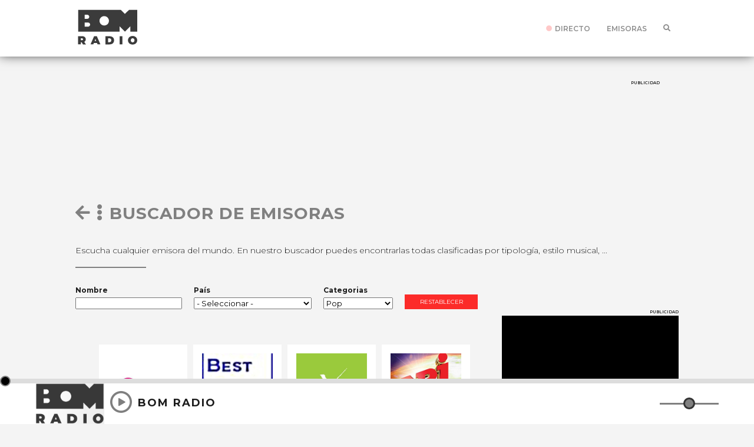

--- FILE ---
content_type: text/html; charset=UTF-8
request_url: https://www.bomradio.com/buscador-emisoras/pop
body_size: 13806
content:
 <!DOCTYPE html>
<html xmlns="http://www.w3.org/1999/xhtml" lang="es" xml:lang="es">
<head>
    
    <title>BOM Radio | Radios del mundo</title>
    <meta name="description" content="Escucha cualquier emisora del mundo. En nuestro buscador puedes encontrarlas todas clasificadas por tipología, estilo musical, ...">

    <!-- LIBRERÍAS -->
    <link rel="stylesheet" href="/css/owl.carousel.css">
    <link rel="stylesheet" href="/css/owl.theme.default.min.css">
    <link rel="stylesheet" href="/css/animate.css"/>
    <link rel="stylesheet" href="https://use.fontawesome.com/releases/v5.6.0/css/all.css">

        <!--  CARD  -->
    	
    <meta http-equiv="Cache-Control" content="max-age=36000, public">
    <meta http-equiv="X-UA-Compatible" content="IE=edge,chrome=1">
    <meta name="MobileOptimized" content="width">
    <meta name="HandheldFriendly" content="true">
    <!--<meta name="viewport" content="width=device-width, initial-scale=1.0, maximum-scale=1.0, user-scalable=no">-->
    <meta http-equiv="cleartype" content="on">
    <meta property="og:title" content="www.bomradio.com">
    <meta property="og:description" content="La radio con alma">
    <meta property="og:image" content="https://www.bomradio.com/img/logo-app.png">      
    <meta property="og:url" content="https://www.bomradio.com"> 
    <meta property="og:locale" content="es_ES">
    <meta property="og:type" content="article"> 
    <meta property="og:site_name" content="www.bomradio.com">
    <meta property="article:publisher" content="https://bomradio.com">
    <meta property="og:image" content="https://www.bomradio.com/img/logo-app.png">
    <meta property="og:image:secure_url" content="https://www.bomradio.com/img/logo-app.png">
    <meta property="og:image:type" content="image/jpeg">
    <meta property="og:image:width" content="287">
    <meta property="og:image:height" content="106">
    <meta property="og:image:alt" content="BOMRadio, la radio con alma">
    <meta name="twitter:card" content="summary_large_image">
    <meta name="twitter:title" content="www.bomradio.com">
    <meta name="twitter:image" content="https://www.bomradio.com/img/logo-app.png">
    <meta name="twitter:creator" content="@BOMRadio_">
    <meta name="twitter:site" content="@BOMRadio_">

        <meta http-equiv="Content-Type" content="text/html; charset=utf-8">
    <link href="https://fonts.googleapis.com/css?family=Montserrat:300,400,500,600,700,800,900" rel="stylesheet">
    <meta name="viewport" content="width=device-width,minimum-scale=1,maximum-scale=5,initial-scale=1">
    

    <base href="https://www.bomradio.com/">
    <link rel= "canonical" href="https://www.bomradio.com/buscador-emisoras/pop" />
    

    <!-- CSS PRINCIPAL -->
    <link  type="text/css" media="all" href="/css/main.min.css?=v1.1" rel="stylesheet preload">

   
    <link id="fav1" rel="shortcut icon" class="light-scheme-icon" type="image/x-icon" href="/img/favicon/icoOscuros/favicon.ico">
    <link id="fav2" rel="apple-touch-icon" class="light-scheme-icon" sizes="57x57" href="/img/favicon/icoOscuros/apple-icon-57x57.png">
    <link id="fav3" rel="apple-touch-icon" class="light-scheme-icon" sizes="60x60" href="/img/favicon/icoOscuros/apple-icon-60x60.png">
    <link id="fav4" rel="apple-touch-icon" class="light-scheme-icon" sizes="72x72" href="/img/favicon/icoOscuros/apple-icon-72x72.png">
    <link id="fav5" rel="apple-touch-icon" class="light-scheme-icon" sizes="76x76" href="/img/favicon/icoOscuros/apple-icon-76x76.png">
    <link id="fav6" rel="apple-touch-icon" class="light-scheme-icon" sizes="114x114" href="/img/favicon/icoOscuros/apple-icon-114x114.png">
    <link id="fav7" rel="apple-touch-icon" class="light-scheme-icon" sizes="120x120" href="/img/favicon/icoOscuros/apple-icon-120x120.png">
    <link id="fav8" rel="apple-touch-icon" class="light-scheme-icon" sizes="144x144" href="/img/favicon/icoOscuros/apple-icon-144x144.png">
    <link id="fav9" rel="apple-touch-icon" class="light-scheme-icon" sizes="152x152" href="/img/favicon/icoOscuros/apple-icon-152x152.png">
    <link id="fav10" rel="apple-touch-icon" class="light-scheme-icon" sizes="180x180" href="/img/favicon/icoOscuros/apple-icon-180x180.png">
    <link id="fav11" rel="apple-touch-icon" class="light-scheme-icon" href="/img/favicon/icoOscuros/apple-icon-precomposed.png">
    <link id="fav12" rel="apple-touch-icon" class="light-scheme-icon" href="/img/favicon/icoOscuros/apple-icon.png">

    <link id="fav13" rel="icon" class="light-scheme-icon" type="image/png" sizes="36x36" href="/img/favicon/icoOscuros/android-icon-36x36.png">
    <link id="fav14" rel="icon" class="light-scheme-icon" type="image/png" sizes="48x48" href="/img/favicon/icoOscuros/android-icon-48x48.png">
    <link id="fav15" rel="icon" class="light-scheme-icon" type="image/png" sizes="72x72" href="/img/favicon/icoOscuros/android-icon-72x72.png">
    <link id="fav16" rel="icon" class="light-scheme-icon" type="image/png" sizes="96x96" href="/img/favicon/icoOscuros/android-icon-96x96.png">
    <link id="fav17" rel="icon" class="light-scheme-icon" type="image/png" sizes="144x144" href="/img/favicon/icoOscuros/android-icon-144x144.png">
    <link id="fav18" rel="icon" class="light-scheme-icon" type="image/png" sizes="192x192" href="/img/favicon/icoOscuros/android-icon-192x192.png">
	
    <link id="fav19" rel="icon" class="light-scheme-icon" type="image/png" sizes="16x16" href="/img/favicon/icoOscuros/favicon-16x16.png">
    <link id="fav20" rel="icon" class="light-scheme-icon" type="image/png" sizes="32x32" href="/img/favicon/icoOscuros/favicon-32x32.png">
    <link id="fav21" rel="icon" class="light-scheme-icon" type="image/png" sizes="96x96" href="/img/favicon/icoOscuros/favicon-96x96.png">

    <link id="fav22" rel="ms-icon" class="light-scheme-icon" type="image/png" sizes="70x70" href="/img/favicon/icoOscuros/favicon-70x70.png">
    <link id="fav23" rel="ms-icon" class="light-scheme-icon" type="image/png" sizes="144x144" href="/img/favicon/icoOscuros/favicon-144x144.png">
    <link id="fav24" rel="ms-icon" class="light-scheme-icon" type="image/png" sizes="150x150" href="/img/favicon/icoOscuros/favicon-150x150.png">
    <link id="fav25" rel="ms-icon" class="light-scheme-icon" type="image/png" sizes="310x310" href="/img/favicon/icoOscuros/favicon-310x310.png">

    <script>
      const fav1 = document.querySelector('#fav1');
      const fav2 = document.querySelector('#fav2');
      const fav3 = document.querySelector('#fav3');
      const fav4 = document.querySelector('#fav4');
      const fav5 = document.querySelector('#fav5');
      const fav6 = document.querySelector('#fav6');
      const fav7 = document.querySelector('#fav7');
      const fav8 = document.querySelector('#fav8');
      const fav9 = document.querySelector('#fav9');
      const fav10 = document.querySelector('#fav10');
      const fav11 = document.querySelector('#fav11');
      const fav12 = document.querySelector('#fav12');
      const fav13 = document.querySelector('#fav13');
      const fav14 = document.querySelector('#fav14');
      const fav15 = document.querySelector('#fav15');
      const fav16 = document.querySelector('#fav16');
      const fav17 = document.querySelector('#fav17');
      const fav18 = document.querySelector('#fav18');
      const fav19 = document.querySelector('#fav19');
      const fav20 = document.querySelector('#fav20');
      const fav21 = document.querySelector('#fav21');
      const fav22 = document.querySelector('#fav22');
      const fav23 = document.querySelector('#fav23');
      const fav24 = document.querySelector('#fav24');
      const fav25 = document.querySelector('#fav25');

      if (window.matchMedia && window.matchMedia('(prefers-color-scheme: dark)').matches) {
        fav1.href="/img/favicon/icoClaros/favicon.ico";
        fav2.href="/img/favicon/icoClaros/apple-icon-57x57.png";
        fav3.href="/img/favicon/icoClaros/apple-icon-60x60.png";
        fav4.href="/img/favicon/icoClaros/apple-icon-72x72.png";
        fav5.href="/img/favicon/icoClaros/apple-icon-76x76.png";
        fav6.href="/img/favicon/icoClaros/apple-icon-114x114.png";
        fav7.href="/img/favicon/icoClaros/apple-icon-120x120.png";
        fav8.href="/img/favicon/icoClaros/apple-icon-144x144.png";
        fav9.href="/img/favicon/icoClaros/apple-icon-152x152.png";
        fav10.href="/img/favicon/icoClaros/apple-icon-180x180.png";
        fav11.href="/img/favicon/icoClaros/apple-icon-precomposed.png";
        fav12.href="/img/favicon/icoClaros/apple-icon.png";
        fav13.href="/img/favicon/icoClaros/android-icon-36x36.png";
        fav14.href="/img/favicon/icoClaros/android-icon-48x48.png";
        fav15.href="/img/favicon/icoClaros/android-icon-72x72.png";
        fav16.href="/img/favicon/icoClaros/android-icon-96x96.png";
        fav17.href="/img/favicon/icoClaros/android-icon-144x144.png";
        fav18.href="/img/favicon/icoClaros/android-icon-192x192.png";
        fav19.href="/img/favicon/icoClaros/favicon-16x16.png";
        fav20.href="/img/favicon/icoClaros/favicon-32x32.png";
        fav21.href="/img/favicon/icoClaros/favicon-96x96.png";
        fav22.href="/img/favicon/icoClaros/favicon-70x70.png";
        fav23.href="/img/favicon/icoClaros/favicon-144x144.png";
        fav24.href="/img/favicon/icoClaros/favicon-150x150.png";
        fav25.href="/img/favicon/icoClaros/favicon-310x310.png";
      }
    </script>

    <meta name="google-site-verification" content="-qxAnQWnLuzT2_CpKxK6tLNqjOtxH4VehQXuoVyQ860">

    <!-- Google Tag Manager -->
    <script>(function(w,d,s,l,i){w[l]=w[l]||[];w[l].push({'gtm.start':
    new Date().getTime(),event:'gtm.js'});var f=d.getElementsByTagName(s)[0],
    j=d.createElement(s),dl=l!='dataLayer'?'&l='+l:'';j.async=true;j.src=
    'https://www.googletagmanager.com/gtm.js?id='+i+dl;f.parentNode.insertBefore(j,f);
    })(window,document,'script','dataLayer','GTM-K9R44C');</script>
<!-- Ad Manager -->
<script async src="https://pagead2.googlesyndication.com/pagead/js/adsbygoogle.js?client=ca-pub-3446717063764223"
     crossorigin="anonymous"></script>

     <!-- PIXEL BESOCY -->
     <script> 
(function(d,s,id,h,t){ 
   var js,r,djs = d.getElementsByTagName(s)[0]; 
   if (d.getElementById(id)) {return;} 
   js = d.createElement('script');js.id =id;js.async=1; 
   js.h=h;js.t=t; 
   r=encodeURI(btoa(d.referrer)); 
   js.src="//"+h+"/pixel/js/"+t+"/"+r; 
   djs.parentNode.insertBefore(js, djs); 
  }(document, 'script', 'dogtrack-pixel','bomm.spxl.socy.es', 'BOMM_435_826_091')); 
</script>    <script async src='https://securepubads.g.doubleclick.net/tag/js/gpt.js'></script>

    <script>
    window.googletag = window.googletag || {cmd: []};
    googletag.cmd.push(function() {
    var mapa_banner1 = googletag.sizeMapping()
                                .addSize([991, 0], [[1, 1], [970, 90]])
                                .addSize([768, 0], [[1, 1], [728, 90]])
                                .addSize([0, 0], [[1, 1], [320, 50]])
                                .build();
        
    banner1 = googletag.defineSlot('/22319543762/es-radio4g/buscador_emisoras', [[1,1],[320,50]], 'div-gpt-ad-banner1')
                    .defineSizeMapping(mapa_banner1)
                    .setTargeting('pos', ['banner1'])
                    .addService(googletag.pubads());
    banner2 = googletag.defineSlot('/22319543762/es-radio4g/buscador_emisoras', [[1,1],[300,600]], 'div-gpt-ad-banner2')
                    .setTargeting('pos', ['banner2'])
                    .addService(googletag.pubads());
        /*googletag.pubads().disableInitialLoad();*/
        googletag.enableServices();
    });
    </script>
</head>
<body>
	<!-- Google Tag Manager (noscript) -->
<noscript><iframe src="https://www.googletagmanager.com/ns.html?id=GTM-K9R44C"
height="0" width="0" style="display:none;visibility:hidden"></iframe></noscript>
<!-- End Google Tag Manager (noscript) -->

<header class="js">
    <div class="menu">
        <div class="menu_izq">
            <div class="logo" >
            	<h1 title="BOM Radio">
                    <a id="toHome" href="/">
                        <!-- <img id="imgMenuLogoCab"  src="img/logoR4G.svg" alt="Radio4G">  -->
                        <img id="imgMenuLogoCab"  src="img/logo_bomradio.svg" alt="BOM Radio"> 
                        <span class="hidden-text">BOM Radio</span>
                    </a>
                </h1>
            </div>
        </div>
        <div class="menu_der">
            <div class="menu_element ">
                <!--<a id="menu_blo" class="efeMenu" href="/blog">BLOG</a>-->
                <a id="menu_liv" class="efeMenu pointer" onclick='playPodcast(0)'>
                    DIRECTO
                    <img class="" src="img/circular-live.svg" alt="live">
                </a>
                <!-- <a id="menu_pro" class="efeMenu" href="/programacion">PROGRAMACIÓN</a> -->
                <!-- <a id="menu_pod" class="efeMenu" href="/buscador-podcasts">PODCASTS</a> -->
                <a id="menu_emi" class="efeMenu" href="/buscador-emisoras">EMISORAS</a>
                <!-- <a id="menu_blog" class="efeMenu" href="/blog">BLOG</a> -->
                <!-- <a id="menu_fre" class="efeMenu" href="/frecuencias">FRECUENCIAS</a> -->
                
                <a id="menu_bus" class="efeMenu" title="Buscar" aria-label="Buscar"><i id="btn-search" class="fas fa-search"></i></a>
            </div>
            <div class="menu_mobile">
                <div class="bar1"></div>
                <div class="bar2"></div>
                <div class="bar3"></div>
            </div>
            <div class="nav_mobile">
                <div class="mobile_element">
                    <a id="menu_ini2" href="/" >INICIO</a>
                </div>
                <div class="mobile_element" onclick="playPodcast(0)">
                    DIRECTO
                </div>
                <div class="mobile_element">
                    <a id="menu_pro2" href="/programacion" >PROGRAMACIÓN</a>
                </div>
                <div class="mobile_element">
                    <a id="menu_pro2" href="/buscador-podcasts" >PODCASTS</a>
                </div>
                <div class="mobile_element">
                    <a id="menu_emi2" href="/buscador-emisoras">EMISORAS</a>
                </div>
             <!--    <div class="mobile_element">
                    <a id="menu_fre2" href="/frecuencias">FRECUENCIAS</a>
                </div>  -->
                <div class="mobile_element">
                    <a id="menu_blo2" href="/blog">BLOG</a>
                </div>
                <div class="mobile_element">
                    <a id="menu_bus2"><i class="fas fa-search"></i> BUSCAR</a>
                </div>
            </div>
        </div>
    </div>

    <div class="search">
        <button id="btn-search-close" class="btn btn--search-close" aria-label="Close search form"><i class="fas fa-times"></i></button>
        <form class="search__form" action="">
            <input class="search__input" name="search" type="search" placeholder="Buscar..." autocomplete="off" autocorrect="off" autocapitalize="off" spellcheck="false" onkeyup="buscador();" />
        </form>
        <div class="resultado"></div>
    </div>
</header>
    
    <main>
       <style type="text/css">
            body{
                background-color: #f4f4f4;
            }
        </style>
        
        <aside class="adLargue">
        <div>
            <p class="pPubli">PUBLICIDAD</p>
            <div id='div-gpt-ad-banner1'>
            <script>
                googletag.cmd.push(function() { googletag.display('div-gpt-ad-banner1'); });
            </script>
            </div>
        </div>
        </aside>
        <div id="divEmisoras" class="page">
            <div class="program_title">
                <i class="fas fa-arrow-left" onclick="window.history.back();"></i> 
                <i class="fas fa-ellipsis-v"></i>    
                <h2 class="title_extra">BUSCADOR DE EMISORAS</h2>
            </div>
                
            <div class="program_titlehr">
                <br/>
                <br/>
                <span class="subtituloBuscador"> Escucha cualquier emisora del mundo. En nuestro buscador puedes encontrarlas todas clasificadas por tipología, estilo musical, ...</span>
                <br/>   
                <br/>
                <hr/>
            </div>
            
            <div class="searchForm">
                <div class="searchFormSection">
                    <label for="busqueda">Nombre</label>
                    <input type="text" id="busqueda" name="busqueda"  onkeyup="reloadEmisoras()">
                </div>
                <div class="searchFormSection">
                    <label for="pais">País</label>
                    <select id="pais" name="pais" onchange="reloadEmisoras()">
                        <option value='0'>- Seleccionar -</option>
                                                    <option value='4'>Austria</option>
                                                        <option value='9'>Canada</option>
                                                        <option value='17'>Eeuu</option>
                                                        <option value='18'>Eslovaquia</option>
                                                        <option value='19'>España</option>
                                                        <option value='22'>Francia</option>
                                                        <option value='57'>Suiza</option>
                                                </select>
                </div>
                <div class="searchFormSection">
                    <label for="canales">Categorias</label>
                    <select id="canales" name="canales" onchange="reloadEmisoras()">
                        <option value='0'>- Seleccionar -</option>
                                                    <option value='13' >50s</option>
                                                        <option value='14' >60s</option>
                                                        <option value='15' >70s</option>
                                                        <option value='16' >80s</option>
                                                        <option value='17' >90s</option>
                                                        <option value='18' >Acústico</option>
                                                        <option value='19' >Balada</option>
                                                        <option value='22' >Blues</option>
                                                        <option value='20' >Brasil</option>
                                                        <option value='21' >Bso</option>
                                                        <option value='10' >Clásica</option>
                                                        <option value='24' >Country</option>
                                                        <option value='23' >Chill out</option>
                                                        <option value='8' >Dance</option>
                                                        <option value='25' >Disco</option>
                                                        <option value='9' >Electrónica</option>
                                                        <option value='27' >Fitness</option>
                                                        <option value='26' >Flamenco</option>
                                                        <option value='28' >Folk</option>
                                                        <option value='29' >Funk</option>
                                                        <option value='30' >Gospel</option>
                                                        <option value='7' >Heavy</option>
                                                        <option value='31' >Hip hop</option>
                                                        <option value='4' >Hits</option>
                                                        <option value='32' >House</option>
                                                        <option value='6' >Indie</option>
                                                        <option value='33' >Instrumental</option>
                                                        <option value='3' >Jazz</option>
                                                        <option value='34' >Latino</option>
                                                        <option value='2' selected>Pop</option>
                                                        <option value='12' >Punk</option>
                                                        <option value='35' >R&b</option>
                                                        <option value='36' >Rap</option>
                                                        <option value='11' >Reggae</option>
                                                        <option value='37' >Reggaeton</option>
                                                        <option value='1' >Rock</option>
                                                        <option value='38' >Romántica</option>
                                                        <option value='39' >Salsa</option>
                                                        <option value='40' >Soul</option>
                                                        <option value='5' >Usa</option>
                                                </select>
                </div>
                <div class="searchFormSection">
                    <div  class="btnSearchForm" onclick="restablecer2()">
                        RESTABLECER
                    </div>
                </div>
            </div>

            <div class="searchResults" style="float:left">
                                        <div class="program_item" >
                            <a id="emi_http://streaming.radio.funradio.fr/fun-1-44-96" href="emisora/fun-radio" >
                                <div class="imgProgram" >
                                    <!--<img src="img/emisoras/fun-radio-1402673136_0.jpg" on-error-src="/img/programas/fun-radio-1402673136_0.jpg" alt="programa Fun Radio">-->
                                    <picture style="width: 120px;height: 120px">
                                        <source class="" srcset="img/emisoras/fun-radio-1402673136_0.jpg" type="image/webp" loading="​lazy" alt="Escucha la emisora Fun Radio" style="width: 100%;height: 100%;object-fit: cover;"> 
                                        <source class="" srcset="img/programas/fun-radio-1402673136_0.jpg" loading="lazy" alt="Escucha la emisora Fun Radio" style="width: 100%;height: 100%;object-fit: cover;"> 

                                        <img class="" src="img/emisoras/default.jpg" alt="Escucha la emisora " onerror="document.getElementById(this.parentNode.id).firstElementChild.remove()" loading="lazy" style="width: 100%!important;height: 100%!important;object-fit: cover;">
                                    </picture>
                                        
                                    <div class="hoverProgram">
                                        <div class="txtResultDescription"></div>
                                        <div class="buttonMas">
                                            VER MÁS
                                        </div>      
                                    </div>                  
                                </div>
                                <div class="txtResultTitle">
                                    <div class="titleProgram">
                                        <span>Fun Radio</span>
                                    </div>
                                </div>
                            </a>
                        </div> 
                                                <div class="program_item" >
                            <a id="emi_http://listen.radionomy.com/best-hit-radio" href="emisora/best-hit-radio" >
                                <div class="imgProgram" >
                                    <!--<img src="img/emisoras/best-hit-radio-1403123139_0.jpg" on-error-src="/img/programas/best-hit-radio-1403123139_0.jpg" alt="programa Best Hit Radio">-->
                                    <picture style="width: 120px;height: 120px">
                                        <source class="" srcset="img/emisoras/best-hit-radio-1403123139_0.jpg" type="image/webp" loading="​lazy" alt="Escucha la emisora Best Hit Radio" style="width: 100%;height: 100%;object-fit: cover;"> 
                                        <source class="" srcset="img/programas/best-hit-radio-1403123139_0.jpg" loading="lazy" alt="Escucha la emisora Best Hit Radio" style="width: 100%;height: 100%;object-fit: cover;"> 

                                        <img class="" src="img/emisoras/default.jpg" alt="Escucha la emisora " onerror="document.getElementById(this.parentNode.id).firstElementChild.remove()" loading="lazy" style="width: 100%!important;height: 100%!important;object-fit: cover;">
                                    </picture>
                                        
                                    <div class="hoverProgram">
                                        <div class="txtResultDescription"></div>
                                        <div class="buttonMas">
                                            VER MÁS
                                        </div>      
                                    </div>                  
                                </div>
                                <div class="txtResultTitle">
                                    <div class="titleProgram">
                                        <span>Best Hit Radio</span>
                                    </div>
                                </div>
                            </a>
                        </div> 
                                                <div class="program_item" >
                            <a id="emi_http://cp2.lorini.net:39500/stream/1/" href="emisora/circuito-x-897-fm-caracas" >
                                <div class="imgProgram" >
                                    <!--<img src="img/emisoras/circuito_x_89.7_fm.jpg" on-error-src="/img/programas/circuito_x_89.7_fm.jpg" alt="programa Circuito X 89.7 FM Caracas">-->
                                    <picture style="width: 120px;height: 120px">
                                        <source class="" srcset="img/emisoras/circuito_x_89.7_fm.jpg" type="image/webp" loading="​lazy" alt="Escucha la emisora Circuito X 89.7 FM Caracas" style="width: 100%;height: 100%;object-fit: cover;"> 
                                        <source class="" srcset="img/programas/circuito_x_89.7_fm.jpg" loading="lazy" alt="Escucha la emisora Circuito X 89.7 FM Caracas" style="width: 100%;height: 100%;object-fit: cover;"> 

                                        <img class="" src="img/emisoras/default.jpg" alt="Escucha la emisora " onerror="document.getElementById(this.parentNode.id).firstElementChild.remove()" loading="lazy" style="width: 100%!important;height: 100%!important;object-fit: cover;">
                                    </picture>
                                        
                                    <div class="hoverProgram">
                                        <div class="txtResultDescription">Circuito X se transmite desde Caracas, Venezuela para todo el país, por la 89.7 FM. Esta emisora inició con un concepto en el que se mezcla la música latina y el pop exclusivamente en español combinado con programas de entretenimiento que le permitió lograr un espacio importante en el dial y la aceptación de una audiencia joven. </div>
                                        <div class="buttonMas">
                                            VER MÁS
                                        </div>      
                                    </div>                  
                                </div>
                                <div class="txtResultTitle">
                                    <div class="titleProgram">
                                        <span>Circuito X 89.7 FM Caracas</span>
                                    </div>
                                </div>
                            </a>
                        </div> 
                                                <div class="program_item" >
                            <a id="emi_http://185.52.127.159/fr/30063/aac_64.mp3?listenerid=a14bc9c80d9314ed80f9b3ef2bc06e0e&awparams=companionAds%3Atrue;playerid:NRJ-Party&origine=playernrj" href="emisora/nrj-party-hits" >
                                <div class="imgProgram" >
                                    <!--<img src="img/emisoras/516.jpg" on-error-src="/img/programas/516.jpg" alt="programa NRJ Party Hits">-->
                                    <picture style="width: 120px;height: 120px">
                                        <source class="" srcset="img/emisoras/516.jpg" type="image/webp" loading="​lazy" alt="Escucha la emisora NRJ Party Hits" style="width: 100%;height: 100%;object-fit: cover;"> 
                                        <source class="" srcset="img/programas/516.jpg" loading="lazy" alt="Escucha la emisora NRJ Party Hits" style="width: 100%;height: 100%;object-fit: cover;"> 

                                        <img class="" src="img/emisoras/default.jpg" alt="Escucha la emisora " onerror="document.getElementById(this.parentNode.id).firstElementChild.remove()" loading="lazy" style="width: 100%!important;height: 100%!important;object-fit: cover;">
                                    </picture>
                                        
                                    <div class="hoverProgram">
                                        <div class="txtResultDescription">NRJ en mode fiesta</div>
                                        <div class="buttonMas">
                                            VER MÁS
                                        </div>      
                                    </div>                  
                                </div>
                                <div class="txtResultTitle">
                                    <div class="titleProgram">
                                        <span>NRJ Party Hits</span>
                                    </div>
                                </div>
                            </a>
                        </div> 
                                                <div class="program_item" >
                            <a id="emi_http://185.52.127.131/fr/30255/aac_64.mp3?listenerid=a14bc9c80d9314ed80f9b3ef2bc06e0e&awparams=companionAds%3Atrue;playerid:CHERIE-NOUVEAUTES&origine=playerweb" href="emisora/cherie-nouveautes" >
                                <div class="imgProgram" >
                                    <!--<img src="img/emisoras/577.png" on-error-src="/img/programas/577.png" alt="programa Chérie Nouveautes">-->
                                    <picture style="width: 120px;height: 120px">
                                        <source class="" srcset="img/emisoras/577.png" type="image/webp" loading="​lazy" alt="Escucha la emisora Chérie Nouveautes" style="width: 100%;height: 100%;object-fit: cover;"> 
                                        <source class="" srcset="img/programas/577.png" loading="lazy" alt="Escucha la emisora Chérie Nouveautes" style="width: 100%;height: 100%;object-fit: cover;"> 

                                        <img class="" src="img/emisoras/default.jpg" alt="Escucha la emisora " onerror="document.getElementById(this.parentNode.id).firstElementChild.remove()" loading="lazy" style="width: 100%!important;height: 100%!important;object-fit: cover;">
                                    </picture>
                                        
                                    <div class="hoverProgram">
                                        <div class="txtResultDescription">CHÉRIE NOUVEAUTES</div>
                                        <div class="buttonMas">
                                            VER MÁS
                                        </div>      
                                    </div>                  
                                </div>
                                <div class="txtResultTitle">
                                    <div class="titleProgram">
                                        <span>Chérie Nouveautes</span>
                                    </div>
                                </div>
                            </a>
                        </div> 
                                                <div class="program_item" >
                            <a id="emi_http://streams.calmradio.com:19628/stream" href="emisora/kidzcr" >
                                <div class="imgProgram" >
                                    <!--<img src="img/emisoras/calm_radio._kidz.jpg" on-error-src="/img/programas/calm_radio._kidz.jpg" alt="programa Kidz.CR">-->
                                    <picture style="width: 120px;height: 120px">
                                        <source class="" srcset="img/emisoras/calm_radio._kidz.jpg" type="image/webp" loading="​lazy" alt="Escucha la emisora Kidz.CR" style="width: 100%;height: 100%;object-fit: cover;"> 
                                        <source class="" srcset="img/programas/calm_radio._kidz.jpg" loading="lazy" alt="Escucha la emisora Kidz.CR" style="width: 100%;height: 100%;object-fit: cover;"> 

                                        <img class="" src="img/emisoras/default.jpg" alt="Escucha la emisora " onerror="document.getElementById(this.parentNode.id).firstElementChild.remove()" loading="lazy" style="width: 100%!important;height: 100%!important;object-fit: cover;">
                                    </picture>
                                        
                                    <div class="hoverProgram">
                                        <div class="txtResultDescription"></div>
                                        <div class="buttonMas">
                                            VER MÁS
                                        </div>      
                                    </div>                  
                                </div>
                                <div class="txtResultTitle">
                                    <div class="titleProgram">
                                        <span>Kidz.CR</span>
                                    </div>
                                </div>
                            </a>
                        </div> 
                                                <div class="program_item" >
                            <a id="emi_http://bbcmedia.ic.llnwd.net/stream/bbcmedia_6music_mf_p?s=1507733730&e=1507748130&h=034bdc2a4f11a7a9fd5055fd0906c1fc" href="emisora/bbc-radio-6-music" >
                                <div class="imgProgram" >
                                    <!--<img src="img/emisoras/259.png" on-error-src="/img/programas/259.png" alt="programa BBC Radio 6 Music">-->
                                    <picture style="width: 120px;height: 120px">
                                        <source class="" srcset="img/emisoras/259.png" type="image/webp" loading="​lazy" alt="Escucha la emisora BBC Radio 6 Music" style="width: 100%;height: 100%;object-fit: cover;"> 
                                        <source class="" srcset="img/programas/259.png" loading="lazy" alt="Escucha la emisora BBC Radio 6 Music" style="width: 100%;height: 100%;object-fit: cover;"> 

                                        <img class="" src="img/emisoras/default.jpg" alt="Escucha la emisora " onerror="document.getElementById(this.parentNode.id).firstElementChild.remove()" loading="lazy" style="width: 100%!important;height: 100%!important;object-fit: cover;">
                                    </picture>
                                        
                                    <div class="hoverProgram">
                                        <div class="txtResultDescription">Listen to BBC Radio 6 Music online</div>
                                        <div class="buttonMas">
                                            VER MÁS
                                        </div>      
                                    </div>                  
                                </div>
                                <div class="txtResultTitle">
                                    <div class="titleProgram">
                                        <span>BBC Radio 6 Music</span>
                                    </div>
                                </div>
                            </a>
                        </div> 
                                                <div class="program_item" >
                            <a id="emi_http://radio4g-mecano-mp3.flumotion.com/radio4g/mecano.mp3.m3u" href="emisora/radio4g-mecano-radio" >
                                <div class="imgProgram" >
                                    <!--<img src="img/emisoras/mecano-canal.jpg" on-error-src="/img/programas/mecano-canal.jpg" alt="programa Radio4G. Mecano Radio">-->
                                    <picture style="width: 120px;height: 120px">
                                        <source class="" srcset="img/emisoras/mecano-canal.jpg" type="image/webp" loading="​lazy" alt="Escucha la emisora Radio4G. Mecano Radio" style="width: 100%;height: 100%;object-fit: cover;"> 
                                        <source class="" srcset="img/programas/mecano-canal.jpg" loading="lazy" alt="Escucha la emisora Radio4G. Mecano Radio" style="width: 100%;height: 100%;object-fit: cover;"> 

                                        <img class="" src="img/emisoras/default.jpg" alt="Escucha la emisora " onerror="document.getElementById(this.parentNode.id).firstElementChild.remove()" loading="lazy" style="width: 100%!important;height: 100%!important;object-fit: cover;">
                                    </picture>
                                        
                                    <div class="hoverProgram">
                                        <div class="txtResultDescription">Canal dedicado a Mecano </div>
                                        <div class="buttonMas">
                                            VER MÁS
                                        </div>      
                                    </div>                  
                                </div>
                                <div class="txtResultTitle">
                                    <div class="titleProgram">
                                        <span>Radio4G. Mecano Radio</span>
                                    </div>
                                </div>
                            </a>
                        </div> 
                                                <div class="program_item" >
                            <a id="emi_http://bbcmedia.ic.llnwd.net/stream/bbcmedia_radio1_mf_p?s=1507733255&e=1507747655&h=75ae68cf7675c703283bc7774d455d0a" href="emisora/bbc-radio-1" >
                                <div class="imgProgram" >
                                    <!--<img src="img/emisoras/bbc_radio_1.jpg" on-error-src="/img/programas/bbc_radio_1.jpg" alt="programa BBC Radio 1">-->
                                    <picture style="width: 120px;height: 120px">
                                        <source class="" srcset="img/emisoras/bbc_radio_1.jpg" type="image/webp" loading="​lazy" alt="Escucha la emisora BBC Radio 1" style="width: 100%;height: 100%;object-fit: cover;"> 
                                        <source class="" srcset="img/programas/bbc_radio_1.jpg" loading="lazy" alt="Escucha la emisora BBC Radio 1" style="width: 100%;height: 100%;object-fit: cover;"> 

                                        <img class="" src="img/emisoras/default.jpg" alt="Escucha la emisora " onerror="document.getElementById(this.parentNode.id).firstElementChild.remove()" loading="lazy" style="width: 100%!important;height: 100%!important;object-fit: cover;">
                                    </picture>
                                        
                                    <div class="hoverProgram">
                                        <div class="txtResultDescription"></div>
                                        <div class="buttonMas">
                                            VER MÁS
                                        </div>      
                                    </div>                  
                                </div>
                                <div class="txtResultTitle">
                                    <div class="titleProgram">
                                        <span>BBC Radio 1</span>
                                    </div>
                                </div>
                            </a>
                        </div> 
                                                <div class="program_item" >
                            <a id="emi_http://ic5.101.ru:8000/a130?" href="emisora/101ru-90s-pop" >
                                <div class="imgProgram" >
                                    <!--<img src="img/emisoras/4dbdyu_0.jpg" on-error-src="/img/programas/4dbdyu_0.jpg" alt="programa 101.ru - 90's Pop">-->
                                    <picture style="width: 120px;height: 120px">
                                        <source class="" srcset="img/emisoras/4dbdyu_0.jpg" type="image/webp" loading="​lazy" alt="Escucha la emisora 101.ru - 90's Pop" style="width: 100%;height: 100%;object-fit: cover;"> 
                                        <source class="" srcset="img/programas/4dbdyu_0.jpg" loading="lazy" alt="Escucha la emisora 101.ru - 90's Pop" style="width: 100%;height: 100%;object-fit: cover;"> 

                                        <img class="" src="img/emisoras/default.jpg" alt="Escucha la emisora " onerror="document.getElementById(this.parentNode.id).firstElementChild.remove()" loading="lazy" style="width: 100%!important;height: 100%!important;object-fit: cover;">
                                    </picture>
                                        
                                    <div class="hoverProgram">
                                        <div class="txtResultDescription">NULL</div>
                                        <div class="buttonMas">
                                            VER MÁS
                                        </div>      
                                    </div>                  
                                </div>
                                <div class="txtResultTitle">
                                    <div class="titleProgram">
                                        <span>101.ru - 90's Pop</span>
                                    </div>
                                </div>
                            </a>
                        </div> 
                                                <div class="program_item" >
                            <a id="emi_http://stream.only1.fr/;stream.mp3" href="emisora/only1-radio" >
                                <div class="imgProgram" >
                                    <!--<img src="img/emisoras/only1_radio.jpg" on-error-src="/img/programas/only1_radio.jpg" alt="programa Only1 Radio">-->
                                    <picture style="width: 120px;height: 120px">
                                        <source class="" srcset="img/emisoras/only1_radio.jpg" type="image/webp" loading="​lazy" alt="Escucha la emisora Only1 Radio" style="width: 100%;height: 100%;object-fit: cover;"> 
                                        <source class="" srcset="img/programas/only1_radio.jpg" loading="lazy" alt="Escucha la emisora Only1 Radio" style="width: 100%;height: 100%;object-fit: cover;"> 

                                        <img class="" src="img/emisoras/default.jpg" alt="Escucha la emisora " onerror="document.getElementById(this.parentNode.id).firstElementChild.remove()" loading="lazy" style="width: 100%!important;height: 100%!important;object-fit: cover;">
                                    </picture>
                                        
                                    <div class="hoverProgram">
                                        <div class="txtResultDescription"></div>
                                        <div class="buttonMas">
                                            VER MÁS
                                        </div>      
                                    </div>                  
                                </div>
                                <div class="txtResultTitle">
                                    <div class="titleProgram">
                                        <span>Only1 Radio</span>
                                    </div>
                                </div>
                            </a>
                        </div> 
                                                <div class="program_item" >
                            <a id="emi_http://rtve-mp3-tunein.flumotion.com/rtve/rtve-radio3-tunein.mp3" href="emisora/rne-3" >
                                <div class="imgProgram" >
                                    <!--<img src="img/emisoras/rne-3-1403003033.jpg" on-error-src="/img/programas/rne-3-1403003033.jpg" alt="programa RNE 3">-->
                                    <picture style="width: 120px;height: 120px">
                                        <source class="" srcset="img/emisoras/rne-3-1403003033.jpg" type="image/webp" loading="​lazy" alt="Escucha la emisora RNE 3" style="width: 100%;height: 100%;object-fit: cover;"> 
                                        <source class="" srcset="img/programas/rne-3-1403003033.jpg" loading="lazy" alt="Escucha la emisora RNE 3" style="width: 100%;height: 100%;object-fit: cover;"> 

                                        <img class="" src="img/emisoras/default.jpg" alt="Escucha la emisora " onerror="document.getElementById(this.parentNode.id).firstElementChild.remove()" loading="lazy" style="width: 100%!important;height: 100%!important;object-fit: cover;">
                                    </picture>
                                        
                                    <div class="hoverProgram">
                                        <div class="txtResultDescription">La emisora de Radio Nacional de España dedicada a la música del Mundo, Indie Rock, Jazz? Referencia en radio para los amantes de géneros menos comerciales, para sonidos únicos y alternativos. Pública y sin publicidad.</div>
                                        <div class="buttonMas">
                                            VER MÁS
                                        </div>      
                                    </div>                  
                                </div>
                                <div class="txtResultTitle">
                                    <div class="titleProgram">
                                        <span>RNE 3</span>
                                    </div>
                                </div>
                            </a>
                        </div> 
                                                <div class="program_item" >
                            <a id="emi_http://s2streamingradio.desafiohosting.com:8037/stream" href="emisora/que-me-cuentas-fm" >
                                <div class="imgProgram" >
                                    <!--<img src="img/emisoras/que_me_cuentas_fm_0.jpg" on-error-src="/img/programas/que_me_cuentas_fm_0.jpg" alt="programa Que Me Cuentas FM">-->
                                    <picture style="width: 120px;height: 120px">
                                        <source class="" srcset="img/emisoras/que_me_cuentas_fm_0.jpg" type="image/webp" loading="​lazy" alt="Escucha la emisora Que Me Cuentas FM" style="width: 100%;height: 100%;object-fit: cover;"> 
                                        <source class="" srcset="img/programas/que_me_cuentas_fm_0.jpg" loading="lazy" alt="Escucha la emisora Que Me Cuentas FM" style="width: 100%;height: 100%;object-fit: cover;"> 

                                        <img class="" src="img/emisoras/default.jpg" alt="Escucha la emisora " onerror="document.getElementById(this.parentNode.id).firstElementChild.remove()" loading="lazy" style="width: 100%!important;height: 100%!important;object-fit: cover;">
                                    </picture>
                                        
                                    <div class="hoverProgram">
                                        <div class="txtResultDescription">El 12 de marzo de 2012 comenzó esta aventura en la que, con mucho gusto, vamos a dejarnos la piel. Genialidad o locura, QMCFM ha encontrado su momento para hacerse realidad. Será una radio de entretenimiento para todos en la que los propios oyentes tienen mucho que decir, porque está abierta a todos sin excepción y a la que, desde aquí, quedáis cordialmente invitados. Habrá tertulias, debates, concursos, la mejor música y, sobre todo, mucho humor. Además, no queremos dejar de lado el empleo de las redes sociales, estamos disponibles a través de Facebook y Twitter. Contamos con un equipo de colaboradores que no os van a dejar indiferentes.  ¡Bienvenidos a esta dimensión de las ondas! En abierto y para todo el mundo: Que me cuentas FM.  </div>
                                        <div class="buttonMas">
                                            VER MÁS
                                        </div>      
                                    </div>                  
                                </div>
                                <div class="txtResultTitle">
                                    <div class="titleProgram">
                                        <span>Que Me Cuentas FM</span>
                                    </div>
                                </div>
                            </a>
                        </div> 
                                                <div class="program_item" >
                            <a id="emi_http://20103.live.streamtheworld.com/CADENADIALAAC.aac" href="emisora/cadena-dial" >
                                <div class="imgProgram" >
                                    <!--<img src="img/emisoras/cadena-dial-1402586216.jpg" on-error-src="/img/programas/cadena-dial-1402586216.jpg" alt="programa Cadena Dial">-->
                                    <picture style="width: 120px;height: 120px">
                                        <source class="" srcset="img/emisoras/cadena-dial-1402586216.jpg" type="image/webp" loading="​lazy" alt="Escucha la emisora Cadena Dial" style="width: 100%;height: 100%;object-fit: cover;"> 
                                        <source class="" srcset="img/programas/cadena-dial-1402586216.jpg" loading="lazy" alt="Escucha la emisora Cadena Dial" style="width: 100%;height: 100%;object-fit: cover;"> 

                                        <img class="" src="img/emisoras/default.jpg" alt="Escucha la emisora " onerror="document.getElementById(this.parentNode.id).firstElementChild.remove()" loading="lazy" style="width: 100%!important;height: 100%!important;object-fit: cover;">
                                    </picture>
                                        
                                    <div class="hoverProgram">
                                        <div class="txtResultDescription">Vive la música en español, sólo y todo en español, en Cadena Dial. Lo mejor de nuestra música, de ayer y de hoy, con una programación basada en los éxitos de nuestros artistas y programas de entretenimiento. Pertenece al Grupo Prisa.</div>
                                        <div class="buttonMas">
                                            VER MÁS
                                        </div>      
                                    </div>                  
                                </div>
                                <div class="txtResultTitle">
                                    <div class="titleProgram">
                                        <span>Cadena Dial</span>
                                    </div>
                                </div>
                            </a>
                        </div> 
                                                <div class="program_item" >
                            <a id="emi_http://185.52.127.159/fr/30157/aac_64.mp3?listenerid=a14bc9c80d9314ed80f9b3ef2bc06e0e&awparams=companionAds%3Atrue;playerid:NRJ-Acoustic-Hits&origine=playernrj" href="emisora/nrj-acoustic-hits" >
                                <div class="imgProgram" >
                                    <!--<img src="img/emisoras/_nrj_acoustic_hits.jpg" on-error-src="/img/programas/_nrj_acoustic_hits.jpg" alt="programa NRJ Acoustic Hits">-->
                                    <picture style="width: 120px;height: 120px">
                                        <source class="" srcset="img/emisoras/_nrj_acoustic_hits.jpg" type="image/webp" loading="​lazy" alt="Escucha la emisora NRJ Acoustic Hits" style="width: 100%;height: 100%;object-fit: cover;"> 
                                        <source class="" srcset="img/programas/_nrj_acoustic_hits.jpg" loading="lazy" alt="Escucha la emisora NRJ Acoustic Hits" style="width: 100%;height: 100%;object-fit: cover;"> 

                                        <img class="" src="img/emisoras/default.jpg" alt="Escucha la emisora " onerror="document.getElementById(this.parentNode.id).firstElementChild.remove()" loading="lazy" style="width: 100%!important;height: 100%!important;object-fit: cover;">
                                    </picture>
                                        
                                    <div class="hoverProgram">
                                        <div class="txtResultDescription"></div>
                                        <div class="buttonMas">
                                            VER MÁS
                                        </div>      
                                    </div>                  
                                </div>
                                <div class="txtResultTitle">
                                    <div class="titleProgram">
                                        <span>NRJ Acoustic Hits</span>
                                    </div>
                                </div>
                            </a>
                        </div> 
                                                <div class="program_item" >
                            <a id="emi_http://listen.radionomy.com/guum-radio" href="emisora/guum-radio" >
                                <div class="imgProgram" >
                                    <!--<img src="img/emisoras/guum-radio-1402674284_0.jpg" on-error-src="/img/programas/guum-radio-1402674284_0.jpg" alt="programa GUUM Radio">-->
                                    <picture style="width: 120px;height: 120px">
                                        <source class="" srcset="img/emisoras/guum-radio-1402674284_0.jpg" type="image/webp" loading="​lazy" alt="Escucha la emisora GUUM Radio" style="width: 100%;height: 100%;object-fit: cover;"> 
                                        <source class="" srcset="img/programas/guum-radio-1402674284_0.jpg" loading="lazy" alt="Escucha la emisora GUUM Radio" style="width: 100%;height: 100%;object-fit: cover;"> 

                                        <img class="" src="img/emisoras/default.jpg" alt="Escucha la emisora " onerror="document.getElementById(this.parentNode.id).firstElementChild.remove()" loading="lazy" style="width: 100%!important;height: 100%!important;object-fit: cover;">
                                    </picture>
                                        
                                    <div class="hoverProgram">
                                        <div class="txtResultDescription"></div>
                                        <div class="buttonMas">
                                            VER MÁS
                                        </div>      
                                    </div>                  
                                </div>
                                <div class="txtResultTitle">
                                    <div class="titleProgram">
                                        <span>GUUM Radio</span>
                                    </div>
                                </div>
                            </a>
                        </div> 
                                                <div class="program_item" >
                            <a id="emi_http://173.244.215.162:8040/;stream.nsv" href="emisora/gotradio-new-age-nuance" >
                                <div class="imgProgram" >
                                    <!--<img src="img/emisoras/gotradio-new-age-nuance-1402674007_0.jpg" on-error-src="/img/programas/gotradio-new-age-nuance-1402674007_0.jpg" alt="programa GotRadio New Age Nuance">-->
                                    <picture style="width: 120px;height: 120px">
                                        <source class="" srcset="img/emisoras/gotradio-new-age-nuance-1402674007_0.jpg" type="image/webp" loading="​lazy" alt="Escucha la emisora GotRadio New Age Nuance" style="width: 100%;height: 100%;object-fit: cover;"> 
                                        <source class="" srcset="img/programas/gotradio-new-age-nuance-1402674007_0.jpg" loading="lazy" alt="Escucha la emisora GotRadio New Age Nuance" style="width: 100%;height: 100%;object-fit: cover;"> 

                                        <img class="" src="img/emisoras/default.jpg" alt="Escucha la emisora " onerror="document.getElementById(this.parentNode.id).firstElementChild.remove()" loading="lazy" style="width: 100%!important;height: 100%!important;object-fit: cover;">
                                    </picture>
                                        
                                    <div class="hoverProgram">
                                        <div class="txtResultDescription"></div>
                                        <div class="buttonMas">
                                            VER MÁS
                                        </div>      
                                    </div>                  
                                </div>
                                <div class="txtResultTitle">
                                    <div class="titleProgram">
                                        <span>GotRadio New Age Nuance</span>
                                    </div>
                                </div>
                            </a>
                        </div> 
                                                <div class="program_item" >
                            <a id="emi_http://lamaster.es:8000/madrid" href="emisora/la-master-fm-madrid" >
                                <div class="imgProgram" >
                                    <!--<img src="img/emisoras/la_master_fm.jpg" on-error-src="/img/programas/la_master_fm.jpg" alt="programa La Master FM Madrid">-->
                                    <picture style="width: 120px;height: 120px">
                                        <source class="" srcset="img/emisoras/la_master_fm.jpg" type="image/webp" loading="​lazy" alt="Escucha la emisora La Master FM Madrid" style="width: 100%;height: 100%;object-fit: cover;"> 
                                        <source class="" srcset="img/programas/la_master_fm.jpg" loading="lazy" alt="Escucha la emisora La Master FM Madrid" style="width: 100%;height: 100%;object-fit: cover;"> 

                                        <img class="" src="img/emisoras/default.jpg" alt="Escucha la emisora " onerror="document.getElementById(this.parentNode.id).firstElementChild.remove()" loading="lazy" style="width: 100%!important;height: 100%!important;object-fit: cover;">
                                    </picture>
                                        
                                    <div class="hoverProgram">
                                        <div class="txtResultDescription">La Reina del Sur de Madrid </div>
                                        <div class="buttonMas">
                                            VER MÁS
                                        </div>      
                                    </div>                  
                                </div>
                                <div class="txtResultTitle">
                                    <div class="titleProgram">
                                        <span>La Master FM Madrid</span>
                                    </div>
                                </div>
                            </a>
                        </div> 
                                                <div class="program_item" >
                            <a id="emi_http://streams.calmradio.com:21028/stream" href="emisora/ultimate-pop-mixcr" >
                                <div class="imgProgram" >
                                    <!--<img src="img/emisoras/calm_radio._ultimate_pop_mix.jpg" on-error-src="/img/programas/calm_radio._ultimate_pop_mix.jpg" alt="programa Ultimate Pop Mix.CR">-->
                                    <picture style="width: 120px;height: 120px">
                                        <source class="" srcset="img/emisoras/calm_radio._ultimate_pop_mix.jpg" type="image/webp" loading="​lazy" alt="Escucha la emisora Ultimate Pop Mix.CR" style="width: 100%;height: 100%;object-fit: cover;"> 
                                        <source class="" srcset="img/programas/calm_radio._ultimate_pop_mix.jpg" loading="lazy" alt="Escucha la emisora Ultimate Pop Mix.CR" style="width: 100%;height: 100%;object-fit: cover;"> 

                                        <img class="" src="img/emisoras/default.jpg" alt="Escucha la emisora " onerror="document.getElementById(this.parentNode.id).firstElementChild.remove()" loading="lazy" style="width: 100%!important;height: 100%!important;object-fit: cover;">
                                    </picture>
                                        
                                    <div class="hoverProgram">
                                        <div class="txtResultDescription"></div>
                                        <div class="buttonMas">
                                            VER MÁS
                                        </div>      
                                    </div>                  
                                </div>
                                <div class="txtResultTitle">
                                    <div class="titleProgram">
                                        <span>Ultimate Pop Mix.CR</span>
                                    </div>
                                </div>
                            </a>
                        </div> 
                                                <div class="program_item" >
                            <a id="emi_http://lamaster.es:8040/;" href="emisora/la-master-fm-sevilla" >
                                <div class="imgProgram" >
                                    <!--<img src="img/emisoras/la_master_fm_0.jpg" on-error-src="/img/programas/la_master_fm_0.jpg" alt="programa La Master FM Sevilla">-->
                                    <picture style="width: 120px;height: 120px">
                                        <source class="" srcset="img/emisoras/la_master_fm_0.jpg" type="image/webp" loading="​lazy" alt="Escucha la emisora La Master FM Sevilla" style="width: 100%;height: 100%;object-fit: cover;"> 
                                        <source class="" srcset="img/programas/la_master_fm_0.jpg" loading="lazy" alt="Escucha la emisora La Master FM Sevilla" style="width: 100%;height: 100%;object-fit: cover;"> 

                                        <img class="" src="img/emisoras/default.jpg" alt="Escucha la emisora " onerror="document.getElementById(this.parentNode.id).firstElementChild.remove()" loading="lazy" style="width: 100%!important;height: 100%!important;object-fit: cover;">
                                    </picture>
                                        
                                    <div class="hoverProgram">
                                        <div class="txtResultDescription">NULL</div>
                                        <div class="buttonMas">
                                            VER MÁS
                                        </div>      
                                    </div>                  
                                </div>
                                <div class="txtResultTitle">
                                    <div class="titleProgram">
                                        <span>La Master FM Sevilla</span>
                                    </div>
                                </div>
                            </a>
                        </div> 
                                                <div class="program_item" >
                            <a id="emi_http://cadena100.cope.stream.flumotion.com/cope/cadena100.mp3.m3u" href="emisora/cadena-100" >
                                <div class="imgProgram" >
                                    <!--<img src="img/emisoras/cadena-100-1402585918.jpg" on-error-src="/img/programas/cadena-100-1402585918.jpg" alt="programa Cadena 100">-->
                                    <picture style="width: 120px;height: 120px">
                                        <source class="" srcset="img/emisoras/cadena-100-1402585918.jpg" type="image/webp" loading="​lazy" alt="Escucha la emisora Cadena 100" style="width: 100%;height: 100%;object-fit: cover;"> 
                                        <source class="" srcset="img/programas/cadena-100-1402585918.jpg" loading="lazy" alt="Escucha la emisora Cadena 100" style="width: 100%;height: 100%;object-fit: cover;"> 

                                        <img class="" src="img/emisoras/default.jpg" alt="Escucha la emisora " onerror="document.getElementById(this.parentNode.id).firstElementChild.remove()" loading="lazy" style="width: 100%!important;height: 100%!important;object-fit: cover;">
                                    </picture>
                                        
                                    <div class="hoverProgram">
                                        <div class="txtResultDescription">La mejor variedad musical y 45 minutos de música sin interrupción. Esa es la principal identidad de la principal emisora musical del Grupo COPE. Música y programas de humor y entretenimiento, además de una importante lista de éxitos.</div>
                                        <div class="buttonMas">
                                            VER MÁS
                                        </div>      
                                    </div>                  
                                </div>
                                <div class="txtResultTitle">
                                    <div class="titleProgram">
                                        <span>Cadena 100</span>
                                    </div>
                                </div>
                            </a>
                        </div> 
                                                <div class="program_item" >
                            <a id="emi_http://stream2.dyndns.org:8000/xepj.mp3" href="emisora/frecuencia-deportiva-1370-am-guadalajara" >
                                <div class="imgProgram" >
                                    <!--<img src="img/emisoras/frecuencia-deportiva-1370-1404869989_0.jpg" on-error-src="/img/programas/frecuencia-deportiva-1370-1404869989_0.jpg" alt="programa Frecuencia Deportiva 1370 AM Guadalajara">-->
                                    <picture style="width: 120px;height: 120px">
                                        <source class="" srcset="img/emisoras/frecuencia-deportiva-1370-1404869989_0.jpg" type="image/webp" loading="​lazy" alt="Escucha la emisora Frecuencia Deportiva 1370 AM Guadalajara" style="width: 100%;height: 100%;object-fit: cover;"> 
                                        <source class="" srcset="img/programas/frecuencia-deportiva-1370-1404869989_0.jpg" loading="lazy" alt="Escucha la emisora Frecuencia Deportiva 1370 AM Guadalajara" style="width: 100%;height: 100%;object-fit: cover;"> 

                                        <img class="" src="img/emisoras/default.jpg" alt="Escucha la emisora " onerror="document.getElementById(this.parentNode.id).firstElementChild.remove()" loading="lazy" style="width: 100%!important;height: 100%!important;object-fit: cover;">
                                    </picture>
                                        
                                    <div class="hoverProgram">
                                        <div class="txtResultDescription"></div>
                                        <div class="buttonMas">
                                            VER MÁS
                                        </div>      
                                    </div>                  
                                </div>
                                <div class="txtResultTitle">
                                    <div class="titleProgram">
                                        <span>Frecuencia Deportiva 1370 AM Guadalajara</span>
                                    </div>
                                </div>
                            </a>
                        </div> 
                                                <div class="program_item" >
                            <a id="emi_http://19093.live.streamtheworld.com/M80RADIOAAC.aac" href="emisora/m80-radio" >
                                <div class="imgProgram" >
                                    <!--<img src="img/emisoras/m80-radio-1402917099.jpg" on-error-src="/img/programas/m80-radio-1402917099.jpg" alt="programa M80 Radio">-->
                                    <picture style="width: 120px;height: 120px">
                                        <source class="" srcset="img/emisoras/m80-radio-1402917099.jpg" type="image/webp" loading="​lazy" alt="Escucha la emisora M80 Radio" style="width: 100%;height: 100%;object-fit: cover;"> 
                                        <source class="" srcset="img/programas/m80-radio-1402917099.jpg" loading="lazy" alt="Escucha la emisora M80 Radio" style="width: 100%;height: 100%;object-fit: cover;"> 

                                        <img class="" src="img/emisoras/default.jpg" alt="Escucha la emisora " onerror="document.getElementById(this.parentNode.id).firstElementChild.remove()" loading="lazy" style="width: 100%!important;height: 100%!important;object-fit: cover;">
                                    </picture>
                                        
                                    <div class="hoverProgram">
                                        <div class="txtResultDescription">Con M80 Radio prepárate para disfrutar de la mejor selección de temas clásicos del pop y del rock de todos los tiempos. Todos los artistas que han firmado las mejores canciones suenan en esta emisora y protagonizan noticias, entrevistas y concursos.</div>
                                        <div class="buttonMas">
                                            VER MÁS
                                        </div>      
                                    </div>                  
                                </div>
                                <div class="txtResultTitle">
                                    <div class="titleProgram">
                                        <span>M80 Radio</span>
                                    </div>
                                </div>
                            </a>
                        </div> 
                                                <div class="program_item" >
                            <a id="emi_http://18443.live.streamtheworld.com/HITS106AAC.aac" href="emisora/hits-1061-fm-monterrey" >
                                <div class="imgProgram" >
                                    <!--<img src="img/emisoras/hits_106.1_fm_monterrey.jpg" on-error-src="/img/programas/hits_106.1_fm_monterrey.jpg" alt="programa Hits 106.1 FM Monterrey">-->
                                    <picture style="width: 120px;height: 120px">
                                        <source class="" srcset="img/emisoras/hits_106.1_fm_monterrey.jpg" type="image/webp" loading="​lazy" alt="Escucha la emisora Hits 106.1 FM Monterrey" style="width: 100%;height: 100%;object-fit: cover;"> 
                                        <source class="" srcset="img/programas/hits_106.1_fm_monterrey.jpg" loading="lazy" alt="Escucha la emisora Hits 106.1 FM Monterrey" style="width: 100%;height: 100%;object-fit: cover;"> 

                                        <img class="" src="img/emisoras/default.jpg" alt="Escucha la emisora " onerror="document.getElementById(this.parentNode.id).firstElementChild.remove()" loading="lazy" style="width: 100%!important;height: 100%!important;object-fit: cover;">
                                    </picture>
                                        
                                    <div class="hoverProgram">
                                        <div class="txtResultDescription">Una estación de radio tocando lo mejor del pop y rock nacional. Se puede escuchar en el 106.1 de la FM.</div>
                                        <div class="buttonMas">
                                            VER MÁS
                                        </div>      
                                    </div>                  
                                </div>
                                <div class="txtResultTitle">
                                    <div class="titleProgram">
                                        <span>Hits 106.1 FM Monterrey</span>
                                    </div>
                                </div>
                            </a>
                        </div> 
                                                <div class="program_item" >
                            <a id="emi_http://ramalama.radio4g.stream.flumotion.com/radio4g/ramalama.mp3.m3u" href="emisora/radio4g-ramalama" >
                                <div class="imgProgram" >
                                    <!--<img src="img/emisoras/6.png" on-error-src="/img/programas/6.png" alt="programa Radio4G. Ramalama">-->
                                    <picture style="width: 120px;height: 120px">
                                        <source class="" srcset="img/emisoras/6.png" type="image/webp" loading="​lazy" alt="Escucha la emisora Radio4G. Ramalama" style="width: 100%;height: 100%;object-fit: cover;"> 
                                        <source class="" srcset="img/programas/6.png" loading="lazy" alt="Escucha la emisora Radio4G. Ramalama" style="width: 100%;height: 100%;object-fit: cover;"> 

                                        <img class="" src="img/emisoras/default.jpg" alt="Escucha la emisora " onerror="document.getElementById(this.parentNode.id).firstElementChild.remove()" loading="lazy" style="width: 100%!important;height: 100%!important;object-fit: cover;">
                                    </picture>
                                        
                                    <div class="hoverProgram">
                                        <div class="txtResultDescription">Una emisora para coleccionistas, para amantes de los clásicos: Los grandes éxitos del pop internacional de los años 50, 60 y 70 llegan a Radio4G de la mano del sello musical Ramalama.</div>
                                        <div class="buttonMas">
                                            VER MÁS
                                        </div>      
                                    </div>                  
                                </div>
                                <div class="txtResultTitle">
                                    <div class="titleProgram">
                                        <span>Radio4G. Ramalama</span>
                                    </div>
                                </div>
                            </a>
                        </div> 
                                                <div class="program_item" >
                            <a id="emi_http://wknc.sma.ncsu.edu:8000/wknchq?/;stream.mp3" href="emisora/881-wknc-north-carolina" >
                                <div class="imgProgram" >
                                    <!--<img src="img/emisoras/88.1_wknc_north_carolina.jpg" on-error-src="/img/programas/88.1_wknc_north_carolina.jpg" alt="programa 88.1 WKNC North Carolina">-->
                                    <picture style="width: 120px;height: 120px">
                                        <source class="" srcset="img/emisoras/88.1_wknc_north_carolina.jpg" type="image/webp" loading="​lazy" alt="Escucha la emisora 88.1 WKNC North Carolina" style="width: 100%;height: 100%;object-fit: cover;"> 
                                        <source class="" srcset="img/programas/88.1_wknc_north_carolina.jpg" loading="lazy" alt="Escucha la emisora 88.1 WKNC North Carolina" style="width: 100%;height: 100%;object-fit: cover;"> 

                                        <img class="" src="img/emisoras/default.jpg" alt="Escucha la emisora " onerror="document.getElementById(this.parentNode.id).firstElementChild.remove()" loading="lazy" style="width: 100%!important;height: 100%!important;object-fit: cover;">
                                    </picture>
                                        
                                    <div class="hoverProgram">
                                        <div class="txtResultDescription"></div>
                                        <div class="buttonMas">
                                            VER MÁS
                                        </div>      
                                    </div>                  
                                </div>
                                <div class="txtResultTitle">
                                    <div class="titleProgram">
                                        <span>88.1 WKNC North Carolina</span>
                                    </div>
                                </div>
                            </a>
                        </div> 
                                                <div class="program_item" >
                            <a id="emi_http://cp2.lorini.net:28035/stream/1/" href="emisora/festiva-999-fm-puerto-ordaz" >
                                <div class="imgProgram" >
                                    <!--<img src="img/emisoras/festiva_99.9_fm_puerto_ordaz_0.jpg" on-error-src="/img/programas/festiva_99.9_fm_puerto_ordaz_0.jpg" alt="programa Festiva 99.9 FM Puerto Ordaz">-->
                                    <picture style="width: 120px;height: 120px">
                                        <source class="" srcset="img/emisoras/festiva_99.9_fm_puerto_ordaz_0.jpg" type="image/webp" loading="​lazy" alt="Escucha la emisora Festiva 99.9 FM Puerto Ordaz" style="width: 100%;height: 100%;object-fit: cover;"> 
                                        <source class="" srcset="img/programas/festiva_99.9_fm_puerto_ordaz_0.jpg" loading="lazy" alt="Escucha la emisora Festiva 99.9 FM Puerto Ordaz" style="width: 100%;height: 100%;object-fit: cover;"> 

                                        <img class="" src="img/emisoras/default.jpg" alt="Escucha la emisora " onerror="document.getElementById(this.parentNode.id).firstElementChild.remove()" loading="lazy" style="width: 100%!important;height: 100%!important;object-fit: cover;">
                                    </picture>
                                        
                                    <div class="hoverProgram">
                                        <div class="txtResultDescription">Festiva, 99.9 FM, es una estación Pop de Venezuela que presenta una programación de música pop en español, urbana y ritmos latinos.</div>
                                        <div class="buttonMas">
                                            VER MÁS
                                        </div>      
                                    </div>                  
                                </div>
                                <div class="txtResultTitle">
                                    <div class="titleProgram">
                                        <span>Festiva 99.9 FM Puerto Ordaz</span>
                                    </div>
                                </div>
                            </a>
                        </div> 
                                                <div class="program_item" >
                            <a id="emi_http://185.52.127.159/fr/30215/aac_64.mp3?listenerid=a14bc9c80d9314ed80f9b3ef2bc06e0e&awparams=companionAds%3Atrue;playerid:CHERIE-AT-WORK&origine=playercherie" href="emisora/cherie-at-work" >
                                <div class="imgProgram" >
                                    <!--<img src="img/emisoras/cherie-at-work-1402659323_0_0.jpg" on-error-src="/img/programas/cherie-at-work-1402659323_0_0.jpg" alt="programa Chérie At Work">-->
                                    <picture style="width: 120px;height: 120px">
                                        <source class="" srcset="img/emisoras/cherie-at-work-1402659323_0_0.jpg" type="image/webp" loading="​lazy" alt="Escucha la emisora Chérie At Work" style="width: 100%;height: 100%;object-fit: cover;"> 
                                        <source class="" srcset="img/programas/cherie-at-work-1402659323_0_0.jpg" loading="lazy" alt="Escucha la emisora Chérie At Work" style="width: 100%;height: 100%;object-fit: cover;"> 

                                        <img class="" src="img/emisoras/default.jpg" alt="Escucha la emisora " onerror="document.getElementById(this.parentNode.id).firstElementChild.remove()" loading="lazy" style="width: 100%!important;height: 100%!important;object-fit: cover;">
                                    </picture>
                                        
                                    <div class="hoverProgram">
                                        <div class="txtResultDescription">NULL</div>
                                        <div class="buttonMas">
                                            VER MÁS
                                        </div>      
                                    </div>                  
                                </div>
                                <div class="txtResultTitle">
                                    <div class="titleProgram">
                                        <span>Chérie At Work</span>
                                    </div>
                                </div>
                            </a>
                        </div> 
                                                <div class="program_item" >
                            <a id="emi_https://scdn.nrjaudio.fm/fr/30227/aac_64.mp3?listenerid=a14bc9c80d9314ed80f9b3ef2bc06e0e&awparams=companionAds%3Atrue;playerid:CHERIE-POP&origine=playercherie&cdn_path=adswizz_lbs7" href="emisora/cherie-pop" >
                                <div class="imgProgram" >
                                    <!--<img src="img/emisoras/cherie_pop.jpg" on-error-src="/img/programas/cherie_pop.jpg" alt="programa Chérie Pop">-->
                                    <picture style="width: 120px;height: 120px">
                                        <source class="" srcset="img/emisoras/cherie_pop.jpg" type="image/webp" loading="​lazy" alt="Escucha la emisora Chérie Pop" style="width: 100%;height: 100%;object-fit: cover;"> 
                                        <source class="" srcset="img/programas/cherie_pop.jpg" loading="lazy" alt="Escucha la emisora Chérie Pop" style="width: 100%;height: 100%;object-fit: cover;"> 

                                        <img class="" src="img/emisoras/default.jpg" alt="Escucha la emisora " onerror="document.getElementById(this.parentNode.id).firstElementChild.remove()" loading="lazy" style="width: 100%!important;height: 100%!important;object-fit: cover;">
                                    </picture>
                                        
                                    <div class="hoverProgram">
                                        <div class="txtResultDescription">NULL</div>
                                        <div class="buttonMas">
                                            VER MÁS
                                        </div>      
                                    </div>                  
                                </div>
                                <div class="txtResultTitle">
                                    <div class="titleProgram">
                                        <span>Chérie Pop</span>
                                    </div>
                                </div>
                            </a>
                        </div> 
                                                <div class="program_item" >
                            <a id="emi_http://50.7.29.178:9974/;stream.nsv" href="emisora/antena-760-am" >
                                <div class="imgProgram" >
                                    <!--<img src="img/emisoras/antena-760-am-1404838854_0.jpg" on-error-src="/img/programas/antena-760-am-1404838854_0.jpg" alt="programa Antena 760 AM">-->
                                    <picture style="width: 120px;height: 120px">
                                        <source class="" srcset="img/emisoras/antena-760-am-1404838854_0.jpg" type="image/webp" loading="​lazy" alt="Escucha la emisora Antena 760 AM" style="width: 100%;height: 100%;object-fit: cover;"> 
                                        <source class="" srcset="img/programas/antena-760-am-1404838854_0.jpg" loading="lazy" alt="Escucha la emisora Antena 760 AM" style="width: 100%;height: 100%;object-fit: cover;"> 

                                        <img class="" src="img/emisoras/default.jpg" alt="Escucha la emisora " onerror="document.getElementById(this.parentNode.id).firstElementChild.remove()" loading="lazy" style="width: 100%!important;height: 100%!important;object-fit: cover;">
                                    </picture>
                                        
                                    <div class="hoverProgram">
                                        <div class="txtResultDescription"></div>
                                        <div class="buttonMas">
                                            VER MÁS
                                        </div>      
                                    </div>                  
                                </div>
                                <div class="txtResultTitle">
                                    <div class="titleProgram">
                                        <span>Antena 760 AM</span>
                                    </div>
                                </div>
                            </a>
                        </div> 
                                    </div>
            <aside id="divPubli2" class="fixme" style="float:right">
                <div>
                    <p class="pPubli">PUBLICIDAD</p>
                    <div class="publi02">

                    <!--<aside>
    <a href="https://www.vertice360.com/ficha/435/0/i-care-a-lot#section0" target="_blank">

        <img src="img/publi300x250/fondo.png" alt="Película La última gran estafa, ya en cines" >
        
    </a>
</aside>
-->
                        <div id='div-gpt-ad-banner2'>
                        <script>
                            googletag.cmd.push(function() { googletag.display('div-gpt-ad-banner2'); });
                        </script>
                        </div>
                    </div>
                </div>
            </aside>
        </div>
    </main>

    <!--
< ?php

if($_COOKIE['consent'] != true) {

?>
<div id="sombraIni">
    <div class="cookies">
        <div>
            <p>Nosotros y nuestros socios usamos cookies para mejorar nuestros servicios
                realizando análisis, personalizando la publicidad, midiendo su rendimiento,
                y recordando sus preferencias. Si usted sigue navegando se entenderá que acepta nuestras cookies.
                 Puedes consultar nuestra <a class="arriba" onclick="eveCoo()">POLÍTICA DE COOKIES</a> para más información. </p>
        </div>
        <div>
            <div id="btnCookies" class="btnCoo " onclick="setCookie('consent', true, 7);" > 
                <span class="btnTxt apagar">Continuar</span>
            </div>
        </div>
    </div>
</div>
< ?php
}
?>
<div id="divFlotante">
</div>-->


<footer class="footer">
	<div class="footer_top">
		<div class="footer_section">
			<span class="footer_title">NEWSLETTER</span>
			<p>
				Suscribete a nuestra Newsletter y no te pierdas nada.
			</p>
            <form name="formSuscribe" id="formSuscribe">
                <input type="email" name="correoSus" id="correoSus" placeholder="Tu dirección de email" title="Tu dirección de email">
                <div id="showSus"></div>
                <div class="greybutton" id="submitSus">
                    SUSCRIBIR
                </div>
            </form>
			
		</div>
		<div class="footer_section">
			<span class="footer_title">SOBRE BOM Radio</span>
			<p>
				La primera plataforma de radios por Internet con sede en España.
				<br/>
                Nuestra FM suena a través de más de 80 emisoras de España, Además de nuestra web y app gratuita.
                <br/>
				<br/>
				Matías Turrión 18 (28043) Madrid
                <br/>
                <a id="foo_tel" href="tel:+34911593048">(+34) 91 159 30 48</a>
				<br/>
				<a id="foo_em" href="mailto:info@bomradio.com">info@bomradio.com</a>
			</p>
		</div>
		<div class="footer_section">
			<span class="footer_title">CONTACTO</span>
			<p>
                ¿Quieres hacernos una visita? ¡Bien! Nos encantará conocerte y enseñarte nuestros estudios, pero antes avísanos para que 
                nos pongamos guapos. Envía un email a la dirección de contacto y nos pondremos en contacto contigo para concretar la visita.
            </p>
            <div id="divFooRrss">
                <a id="foo_fa" class="fooRrss" title="facebook" href="https://www.facebook.com/BOMRadioOficial" target="_blank" rel="noreferrer" aria-label="Facebook">
                    <i class="fab fa-facebook-f"></i>
                </a>
                <a id="foo_tw" class="fooRrss" title="twitter" href="https://twitter.com/BOMRadio_" target="_blank" rel="noreferrer" aria-label="Twitter">
                    <i class="fab fa-twitter"></i>
                </a>
                <a id="foo_you" class="fooRrss" title="youtube" href="https://www.youtube.com/channel/UCEg1m3gyYtk8os266KOgSHQ" target="_blank" rel="noreferrer" aria-label="Youtube">
                    <i class="fab fa-youtube"></i>
                </a>
                <a id="foo_in" class="fooRrss" title="instagram" href="https://www.instagram.com/bomradio_/" target="_blank" rel="noreferrer" aria-label="Instagram">
                    <i class="fab fa-instagram"></i>
                </a>
            </div>
		</div>
	</div>
	<div class="footer_bottom">
    	<div class="copyright">
    		<div>&copy; 2025 Bomradio.<span class="onlyDesktop"> Reservados todos los derechos | </span> 
            <a href="/aviso-legal-politica-privacidad" title="Haz click aquí para conocer nuestra política de privacidad"> Aviso Legal y Política de Privacidad </a> 
            <a href="javascript:Didomi.preferences.show()"> | Consent choices</a></div>
            <!-- <div><img src="/img/logoR4G-blanco.svg" alt="BOM Radio"></div> -->
            <div><img src="/img/logo_bomradio_white.svg" alt="BOM Radio"></div>
            
        </div>
	</div>
    <img src="https://tracker.metricool.com/c3po.jpg?hash=82b2fa7de8d866f8bb834916373bb7f8" width="0" />
</footer>


<p id="back-top"><a id="foo_btn" href="#top"><span id="button"></span></a></p>

 
<div class="player-controls scrubber">
   
        
    <div style="position: absolute;width: 100%;top: -25px;">
        <small style="float: left;" class="start-time"></small>
        <small style="float: right;" class="end-time"></small>
    </div>
    <div class="audio-player">
        <div id="seekObjContainer">
            <div id="timeline1">
                <div id="reproducido"></div>
                <div id="seekObj1" class="playhead" style="margin-left: 0px;"></div>
            </div>
        </div>
    </div>
    <!-- <span id="seekObjContainer" style="position: relative;">
        <progress id="seekObj" value="0" max="1"></progress>
        <div id="redBall"></div>
    </span> -->
</div>     

<div class="radioPlayer">
    <div>
        <div>
            <div class="radioImg">
                <img src="/img/programas/logo.webp" alt="BOM Radio">
            </div>
            <div id="playerbom" class="radioControl" onclick='playRadio()'>
                <img src="img/play.svg" id="play" alt="play">
            </div>
            <div class="radioNombre">
                <div class="radioTitle">BOM Radio</div>
                <div class="radioSubtitle"></div>           
            </div>
        </div>

        

        <div class="radioBarra" > 
            <input class='form-control' title="Control de volúmen" type=range min=0 max=1 step=0.1 id='volumeAudio' onchange="changeVolumen()">
        </div>  
    </div>

    <audio id="audioplayer" preload="auto" ontimeupdate="initProgressBar()" src="https://helm.bomradio.com/stream"/>
</div>



<!-- LIBRERIAS -->
<script src="https://code.jquery.com/jquery-3.5.1.min.js" integrity="sha256-9/aliU8dGd2tb6OSsuzixeV4y/faTqgFtohetphbbj0=" crossorigin="anonymous"></script>
<script type="text/javascript" src="/src/owl.carousel.min.js"></script>

<!-- <script type="text/javascript" src="/src/functions.min.js"></script> -->
<script type="text/javascript" src="/src/functions.min.js"></script>
<script type="text/javascript" src="/src/search.min.js"></script>




<script type="text/javascript">
  setTimeout(function() {
    $(".radioPlayer").css("display", "flex");
    $(".player-controls").css("display", "block");

  }, 1000);

  setTimeout(function() {
    $("#playerbom").trigger('click'); 
    playRadio();
}, 5000);
</script>


<!-- cookies  -->
<script type="text/javascript">window.gdprAppliesGlobally=true;(function(){function a(e){if(!window.frames[e]){if(document.body&&document.body.firstChild){var t=document.body;var n=document.createElement("iframe");n.style.display="none";n.name=e;n.title=e;t.insertBefore(n,t.firstChild)}
    else{setTimeout(function(){a(e)},5)}}}function e(n,r,o,c,s){function e(e,t,n,a){if(typeof n!=="function"){return}if(!window[r]){window[r]=[]}var i=false;if(s){i=s(e,t,n)}if(!i){window[r].push({command:e,parameter:t,callback:n,version:a})}}e.stub=true;function t(a){if(!window[n]||window[n].stub!==true){return}if(!a.data){return}
    var i=typeof a.data==="string";var e;try{e=i?JSON.parse(a.data):a.data}catch(t){return}if(e[o]){var r=e[o];window[n](r.command,r.parameter,function(e,t){var n={};n[c]={returnValue:e,success:t,callId:r.callId};a.source.postMessage(i?JSON.stringify(n):n,"*")},r.version)}}
    if(typeof window[n]!=="function"){window[n]=e;if(window.addEventListener){window.addEventListener("message",t,false)}else{window.attachEvent("onmessage",t)}}}e("__tcfapi","__tcfapiBuffer","__tcfapiCall","__tcfapiReturn");a("__tcfapiLocator");(function(e){
    var t=document.createElement("script");t.id="spcloader";t.type="text/javascript";t.async=true;t.src="https://sdk.privacy-center.org/"+e+"/loader.js?target="+document.location.hostname;t.charset="utf-8";var n=document.getElementsByTagName("script")[0];n.parentNode.insertBefore(t,n)})("665ac8c4-d454-46a6-88ac-7b2c6bdec0b4")})();
</script>


<script>function loadScript(a){var b=document.getElementsByTagName("head")[0],c=document.createElement("script");c.type="text/javascript",c.src="https://tracker.metricool.com/resources/be.js",c.onreadystatechange=a,c.onload=a,b.appendChild(c)}loadScript(function(){beTracker.t({hash:"ae0baeb1f0423f0665f116be210ed974"})});</script>


<script type="module">
// Import the functions you need from the SDKs you need
import { initializeApp } from "https://www.gstatic.com/firebasejs/9.17.1/firebase-app.js";
import { getAnalytics } from "https://www.gstatic.com/firebasejs/9.17.1/firebase-analytics.js";

// TODO: Add SDKs for Firebase products that you want to use
// https://firebase.google.com/docs/web/setup#available-libraries 
// Your web app's Firebase configuration
// For Firebase JS SDK v7.20.0 and later, measurementId is optional
const firebaseConfig = {
apiKey: "AIzaSyB_8pX9qc2uWqwtT2QzRhZD1dtxdVkwkOQ",
authDomain: "bom-radio-a6483.firebaseapp.com",
projectId: "bom-radio-a6483",
storageBucket: "bom-radio-a6483.appspot.com",
messagingSenderId: "337207519712",
appId: "1:337207519712:web:2ddc3c5b3058e581d5a385",
measurementId: "G-XH3Y3XFMJV"
}; 
// Initialize Firebase
const app = initializeApp(firebaseConfig);
const analytics = getAnalytics(app);
</script>

     <script type="text/javascript">
            var fixmeTop = $('.fixme').offset().top;

        $(window).scroll(function() {
            if($( window ).width() >= 1000)
            {
                var currentScroll = $(window).scrollTop();

                $('#divPrograma2').css({
                    display: 'initial'
                });

                if (currentScroll >= fixmeTop && currentScroll < 1240) {
                    $('.fixme').css({
                        position: 'relative',
                        top: currentScroll - 490,
                        margin: 0,
                        float: 'right'
                    });
                }
                else if(currentScroll >= 1240) {

                    $('.fixme').css({
                        position: 'relative',
                        top: 820,
                        margin: 0,
                        float: 'right'
                    });
                }
                else {
                    $('.fixme').css({
                        position: 'relative',
                        top: 0,
                        margin: 0,
                        float: 'right'
                    });
                }
            }
            else {
                $('#divPrograma2').css({
                    float: 'initial',
                    width: 'initial',
                    display: 'initial'
                });

                $('.fixme').css({
                    position: 'initial',
                    top: 0,
                    margin: '50px auto',
                    float: 'initial',
                    width: '300px'
                });
            }
        });
    </script>
</body>
</html>


--- FILE ---
content_type: text/css
request_url: https://www.bomradio.com/css/main.min.css?=v1.1
body_size: 11376
content:
*,body,html{font-display:swap;font-family:Montserrat;margin:0;padding:0;--color-black:#000;--color-black03:rgba(0,0,0,.3);--color-black05:rgba(0,0,0,.5);--color-black85:rgba(0,0,0,.85);--color-text:#1c1c1c;--color-white:rgb(255,255,255);--color-white05:rgba(255,255,255,.5);--color-white75:rgba(255,255,255,.75);--color-white02:rgba(255,255,255,.2);--color-white01:rgba(255,255,255,.1);--color-grey:#f4f4f4;--color-grey1:gray;--color-grey2:#333;--color-grey3:#e2e2e2;--color-grey4:#A3A3A3;--color-grey5:#515151;--color-grey6:#797979;--color-grey7:#a4a4a4;--color-grey8:#7a7a7a;--color-red:#d90003;--color-red2:#fc2b29;--color-red3:#B10502;--color-blue:#031c86;--color-blue2:#10247a}a{color:inherit;text-decoration:none}body{color:var(--color-text)}button:focus{outline:0;box-shadow:none}header{background-color:var(--color-white);box-shadow:-1px -5px 20px var(--color-black);height:96px;position:sticky;top:0;width:100%;z-index:999}header>div{width:80%;margin:0 auto;display:flex;justify-content:space-between}input:focus{outline-width:0}input::placeholder{color:rgba(76,76,76,.4)}main{min-height:80vh}#arriba{width:30px;height:30px;padding:15px;border-radius:50% 50% 0 0;background-color:var(--color-gray1);color:var(--color-white);position:fixed;bottom:50px;right:50px;display:none;align-items:center;justify-content:center;font-size:40px;z-index:9;opacity:.7}.arrowLeft{width:20px}.aSearchBurcador>div:nth-child(1)>img{width:56px;height:56px}.aSearchBurcador>div:nth-child(2)>div:nth-child(1){font-size:15px;font-weight:900}.aSearchBurcador>div:nth-child(2)>div:nth-child(2){margin-top:10px;font-size:15px;font-weight:500}#audioplayer{visibility:hidden;width:0;height:0}.bar1,.bar2,.bar3{background-color:var(--color-grey2);height:5px;margin:6px 0;transition:.4s;width:35px}.bckalt{background-color:var(--color-grey)}.block01{min-height:450px;padding-bottom:20px;width:100%}.block01 .owl-carousel{height:300px}.block01 .owl-carousel .owl-stage-outer{height:250px}.block01home{display:flex;align-items:center;justify-content:center}.block02{background-color:var(--color-grey);width:100%;padding:2em 0}.block02 .hoverProgram>div{padding:0 5%;margin-bottom:20px;display:-webkit-box;-webkit-line-clamp:2;-webkit-box-orient:vertical;overflow:hidden}.block03{background-color:#2b2b2b;min-height:638px;width:100%;padding:2em 0}.block03 .block_horizontal{display:flex;justify-content:center;flex-direction:row;width:100%}.block03 .block_publi02{text-align:center;display:flex;justify-content:center;flex-direction:row}.block03 .block_publi02 .pPubli{color:var(--color-white)}.block03 .block_publi02>div{width:300px}.block03 .block_vertical2{display:block;padding:0 1%;max-width:100%}.block04{background-color:var(--color-grey);width:100%;padding:2em 0 6em 0}.block05{min-height:440px;width:100%;padding:2em 0}.block07{margin-top:100px}.block07>div>div:nth-child(2){margin-bottom:50px}.block07 .block_title{letter-spacing:2px}.block07 .block_subtitle{opacity:.5;letter-spacing:2px}.block_emisoras{margin-bottom:40px;max-width:675px;display:inline-block;vertical-align:top}.block_emisoras .emisoras{position:relative}.emisora_img{width:100%;height:100%;object-fit:cover;position:absolute;z-index:1}.block_emisoras .emisoras:hover .hoverEmisora{opacity:1;z-index:2}.block_horizontal{max-width:100%}.block_lastpodcast{height:460px;margin-top:15px;position:relative;width:575px;max-width:100%}.block_lastpodcast .owl-dots{bottom:165px}.block_programacion{display:flex;margin:0 auto;width:90%;max-width:750px;justify-content:space-around;flex-wrap:wrap}.block_publi02{display:table-cell;position:relative;vertical-align:middle}.block_subtitle{color:var(--color-black);font-size:13px;font-weight:lighter;padding-bottom:20px;line-height:1.1em}.block_title{color:var(--color-black);font-size:26px;font-weight:700;margin-top:40px;margin-bottom:30px;padding:0 5%;line-height:.9em}.block_vertical{text-align:center;vertical-align:middle}.block_vertical2{display:table-cell;text-align:center;vertical-align:middle}.block_videos{margin-top:15px;position:relative;max-width:1200px;margin:0 auto;display:flex;flex-direction:row;justify-content:center;flex-wrap:wrap}.block_videos .listadoVideos{height:-webkit-fill-available;width:calc(100% - 240px);background:var(--color-white);padding:10px 0}.block_videos .listadoVideos .owl-dot{background:0 0;border:2px solid #dedede!important}.block_videos .listadoVideos .owl-dot.active{background:0 0;border:2px solid #9b9b9b!important}#blog{background-color:var(--color-white)}#blog .fa-arrow-left{cursor:pointer}#blog .blogs{padding-top:30px;display:flex;flex-wrap:wrap;justify-content:center}#blog .blog_img{height:215px;background-size:cover;object-fit:cover}#blog .blog_img img{height:100%;width:100%;object-fit:cover}#blog .blog_title{color:var(--color-black);font-size:18px;padding:10px 0 7px 0;font-family:Montserrat;font-weight:700}#blog .blog_title h3{color:var(--color-grey5);font-size:18px;padding:10px 0 7px 0;font-family:Montserrat;font-weight:700}#blog .blog_fecha{font-size:13px;margin-bottom:5px;color:var(--color-grey1)}#blog .blog_fecha i{margin-right:5px;color:var(--color-grey1)}#blog .blog_shortfext{font-size:13px;color:var(--color-grey1)}#blog .redbutton2{text-align:center;margin:20px 0}.blog_elem{display:inline-block;margin:5px;width:calc(25% - 10px);min-width:200px}.blog_vertical{display:table-cell;vertical-align:top;width:50%}#block01Programacion{padding-top:100px}#block01Programacion .block_title{margin-top:100px}#block01Programacion .hoverProgram,#block02Programacion .hoverProgram{height:237px;display:flex;align-items:center;justify-content:center}.imgProgram-item{height:237px;width:100%;object-fit:cover}#block01Programacion .hoverProgram>div:nth-child(1),#block02Programacion .hoverProgram>div:nth-child(1){display:flex;flex-direction:row;justify-content:center;align-items:center}#block01Programacion .hoverProgram a,#block02Programacion .hoverProgram a{color:var(--color-white)}#block01Programacion .hoverProgram p,#block02Programacion .hoverProgram p{padding:0 10px;margin:5px 0;display:-webkit-box;-webkit-line-clamp:4;-webkit-box-orient:vertical;overflow:hidden}#block01Programacion .program_item>div:nth-child(1),#block02Programacion .program_item>div:nth-child(1){height:237px!important}.buscador{display:table-cell;vertical-align:middle}.buscador form{margin-left:60px;display:flex;align-items:center}.buscador form>img{cursor:pointer;width:16px}.buttonbox{height:100%;margin:0 auto;max-width:350px;position:relative;width:100%}.buttonMas{width:120px;margin:30px auto 0 auto;padding:8px 15px;border:2px solid var(--color-white);text-align:center;font-weight:700;transition:ease .3s;color:var(--color-white);cursor:pointer}.buttonMas:hover{background-color:var(--color-white);color:var(--color-black)}#canales option{font-family:Montserrat,sans-serif}.capaPlayer{background:rgba(0,0,0,.1);cursor:pointer;height:100%;width:100%;display:flex;align-items:center;justify-content:center;position:absolute}.carousel_videos{margin:0 auto;margin-bottom:30px;max-width:238px;transition:ease .3s}.carousel_videos:hover .playerIcon{border-bottom-width:20px;border-left:30px solid var(--color-white);border-top-width:20px;transition:.3s}.change .bar1{-webkit-transform:rotate(-45deg) translate(-9px,6px);transform:rotate(-45deg) translate(-9px,6px)}.change .bar2{opacity:0}.change .bar3{-webkit-transform:rotate(45deg) translate(-9px,-7px);transform:rotate(45deg) translate(-9px,-7px)}#contenedorSerch{height:100vh;display:flex;align-items:center;justify-content:center;background-color:var(--color-white)}#contenedorSerch>div{height:90vh;width:90vw;display:flex;align-items:center;justify-content:center;background-color:var(--color-grey3)}#contenedorSerch form{width:80%}#contenedorSerch input{padding:.5em 1em;background-color:var(--color-white);color:var(--color-black);border:none;border-radius:1.5em;font-size:30px;width:100%}#contenidoSearchSearch{width:90%;display:flex;flex-direction:row;align-items:center;font-size:30px}#contenidoSearchSearch i{margin-right:30px;color:var(--color-grey2)}.copyright{width:80%;display:flex;font-size:13px;margin:0 auto;padding:10px;align-items:center;justify-content:space-between}.copyright>div:nth-child(1){max-width:70%}.copyright>div>a{transition:ease .3s}.copyright>div>a:hover{color:var(--color-white)}.copyright img{height:30px;opacity:.4}#correoSus{background:0 0;border:1px solid var(--color-grey1);color:var(--color-grey7);padding:13px 0 13px 10px;width:calc(90% - 1px)}#correoSus::placeholder{color:var(--color-grey1);opacity:1}.dataEmisoras{display:table;cursor:pointer}.dataEmisoras>div:nth-child(1){display:table-cell}.dataEmisoras>div:nth-child(1)>i{font-size:25px;cursor:pointer}.dataEmisoras>div:nth-child(2){display:table-cell;vertical-align:middle;padding-left:5px}.dataLastPodcast{color:var(--color-white);font-size:14px}.dataProgram{color:var(--color-grey1);font-size:11px;font-weight:600;text-align:left}.dataVideo{color:var(--color-grey1);font-size:10px;text-align:left;font-weight:700;line-height:1.5em}#divBlogSingle h1{font-size:27px;margin:1em 0;color:var(--color-grey5);font-weight:700}#divBlogSingle h2{font-size:15px;color:var(--color-grey5)}#divBlogSingle p{color:var(--color-grey5);font-size:12px;line-height:20px;font-weight:400;margin-top:10px}#divBlogSingle ol,#divBlogSingle ul{padding:10px 0 0 30px}#divBlogSingle li{color:var(--color-grey5);font-size:12px;line-height:20px;font-weight:400}#divBlogSingle img{width:100%}#divBlogSingle>div{padding-bottom:2em}#divBlogSingle .flexRowCol>div:nth-child(1){width:35%}#divBlogSingle .flexRowCol>div:nth-child(2){width:55%}#divBlogSingle .blog_fecha{color:var(--color-grey8);margin-top:10px;font-size:10px}#divBlogSingle .publiBlog{margin-top:40px}#divBlogSingle .publiBlog>div{max-width:300px;margin:0 auto}#divBuscador .searchResults{margin-top:30px;margin-bottom:90px}#divBuscador .searchResults>div{display:table}#divBuscador .searchResults>div>a>div{display:table-cell;vertical-align:middle;padding:10px}#divBuscador .searchResults>div>a>div:nth-child(2){display:table-cell;vertical-align:middle;padding:10px}#divBuscPodcast{padding-top:200px}#divBuscPodcast .divTxtResults div:nth-child(1){font-weight:600}#divBuscPodcast .searchResults .divImgResults{display:table-cell;vertical-align:middle;position:relative}#divBuscPodcast .searchResults .divImgResults>a>img{width:104px;height:104px; object-fit: cover;}#divBuscPodcast .searchResults .divTxtResults{display:table-cell;vertical-align:middle;width:calc(100% - 110px);font-size:12px;font-weight:400;color:#1c1c1c;padding-left:10px}#divBuscPodcast .searchResults .divTxtResults>div{font-size:11px}#divBuscPodcast .searchResults .divCalResults{padding:3px 0}#divBuscPodcast .searchResults .divCalResults>i{padding-right:5px}#divBuscPodcast .searchResults .divIcoResults>div{display:inline-block;padding-top:5px}#divBuscPodcast .searchResults .divIcoResults>div i{font-size:20px;cursor:pointer;opacity:.5;transition:.3s ease}#divBuscPodcast .searchResults .divIcoResults>div i:hover{opacity:1}#divBuscPodcast .searchResults .divDesResults{clear:both;width:100%;padding:4px 0;border-top:1px solid #eee;display:inline-block;margin-top:10px}#divBuscPodcast .searchResults .divDesResults>div:nth-child(1){font-size:12px;max-height:32px;text-overflow:ellipsis;display:-webkit-box;-webkit-line-clamp:2;-webkit-box-orient:vertical;overflow:hidden}#divBuscPodcast .searchResults .divDesResults>div:nth-child(1)>div{height:35px}#divEmisoras{padding-top:200px}#divEmisoras .buttonMas{width:80px}#divEmisoras .imgProgram{height:150px;width:150px;background-color:var(--color-white);position:relative;display:flex;justify-content:center;align-items:center;overflow:hidden}#divEmisoras .imgProgram>img{height:120px;width:120px}#divEmisoras .imgProgram .hoverProgram{height:100%;width:100%;position:absolute;top:0;left:0;display:flex;justify-content:center;align-items:center;opacity:0}#divEmisoras .imgProgram .hoverProgram:hover{opacity:1}#divEmisoras .program_item{height:230px;width:150px;margin:0 5px}#divEmisoras .searchResults{margin:60px 0 90px 0;justify-content:center!important}#divEmisoraMapa{width:100%;background-color:#a7aece;display:table;text-align:center}#divEmisoraMapa>div{padding:60px 0;margin:0 auto}#divEmisoraTDT>div{width:68%;font-size:15px;margin:10px auto;text-align:center;background:#9a0000;color:var(--color-white);padding:3px 0;background:linear-gradient(90deg,rgba(154,0,0,0) 0,#1e4598 15%,#1e4598 50%,#1e4598 85%,rgba(154,0,0,.022846638655462215) 100%)}#divLegal{width:80%;margin:0 auto;padding:110px 0;color:#7a7a7a;font-size:12px;display:flex;flex-direction:column}#divLegal>span:nth-child(1){font-size:25px;color:var(--color-black);font-weight:700;margin:20px 0}#divLegal hr{margin:15px 0;height:1px;border:none;background-color:var(--color-grey8)}#divLegal strong{margin-top:40px}#divLegal .p1{margin-top:18px}#divLegal .p2{margin-top:40px}#divPage>div:nth-child(1)>div{font-size:25px;color:var(--color-black);margin-bottom:30px;font-weight:700;display:flex;padding:0 1em}#divPage>div:nth-child(2){display:flex}#divPage>div:nth-child(2)>div{padding:1em}#divPage>div:nth-child(2)>div img{max-width:500px;width:100%}#divPage>div:nth-child(2)>div:nth-child(2){padding-left:15px;color:var(--color-grey8);font-size:12px;line-height:20px;font-weight:400}#divPodcast .searchResults .ng-binding{text-align:left}#divPoliticas{width:80%;margin:0 auto}#divPrograma .podcast_img_box:hover .podcast_hover{display:flex;width:121px;justify-content:center;align-items:center}.podcast_hover{display:flex;width:121px;justify-content:center;align-items:center}#divPrograma .podcast_title{font-weight:600}#divPrograma .program_horario{padding-right:15px}#divPrograma>div:nth-child(3){display:flex;align-items:center}#divPrograma div.program_rrss i{padding:0 2px 0 10px}#divPrograma{margin-bottom:90px}#divPrograma .podcast_hover{width:121px;display:flex;align-items:center;justify-content:center;opacity:0}#divPrograma .podcast_hover:hover{opacity:1}#divPrograma .podcast_info .info1{font-size:11px}#divPrograma .podcast_info .info2{font-size:12px}#divPrograma .podcast_info .info2>i{margin-right:5px}#divPubli1{width:240px;margin:0 auto}#divPubli3{display:flex;justify-content:center;margin-bottom:46px}#divPubli3>div{width:300px}#divUlti{display:flex;justify-content:center}#divUlti>div{width:90%}#divUlti .block_subtitle,#divUlti .block_title{color:var(--color-white)}#divUlti .block_lastpodcast>div{width:100%;position:absolute}.emisoras{background-size:contain;display:inline-flex;height:71px;margin:4px;width:71px}#emisoras4G{width:100%;background-color:var(--color-grey)}.emisoras4G{padding-top:120px;width:100%}#emisoras4G h2{text-align:center;margin-top:125px;font-size:26px}.emisorasCenter{width:80%;margin:50px auto;font-size:13px}.emisorasColumn{width:calc(99% / 3);display:inline-grid}#emisorasMapa{position:relative}#emisorasMapa>div{display:table;position:relative;width:fit-content;width:-moz-fit-content;margin:0 auto}#emisorasMapa img{height:auto;max-height:681px;max-width:994px;width:100%}#error{height:100vh;width:100%;display:flex;justify-content:center;align-items:center;background-color:var(--color-grey)}#error>img{max-width:80%;max-height:80%}.imgSlider{width:100%;height:100%;object-fit:contain;margin:0 auto;position:absolute;top:0;z-index:2}.fab{transition:.3s;opacity:1}.fab:hover{color:var(--color-white);opacity:.7;transition:.3s}.fa-arrow-left{cursor:pointer}.flexRowCol{display:flex;justify-content:space-around;flex-direction:row;flex-wrap:wrap}.flexRowCol>div{width:45%}.flexRowWra{float:left;width:600px}@media (max-width:700px){.flexRowCol>div{width:90%}#divBlogSingle .flexRowCol>div:nth-child(1){width:90%}#divBlogSingle .flexRowCol>div:nth-child(2){width:90%}}.footer{background-color:#3a3a3a;color:#c6c6c6;display:flex;flex-direction:column;margin:48px 0 0 0;position:relative;width:100%;letter-spacing:1px}footer div{display:flex;align-items:center;flex-direction:row;flex-wrap:wrap}footer div .fooRrss{height:52px;width:52px;margin:0 16px 16px 0;background-color:var(--color-black05);border-radius:50%;display:flex;align-items:center;justify-content:center;transition:.3s ease}footer div .fooRrss:hover{background-color:var(--color-white05)}footer i.fab{cursor:pointer;margin-left:2px;color:var(--color-white05);font-size:20px}.footer p{font-size:13px;color:var(--color-grey4);width:100%;margin:12px 0;line-height:1.5em}.footer_bottom{background-color:var(--color-grey4);bottom:0;position:absolute;display:flex;justify-content:center;width:100%}.footer_section{display:table-cell;padding:30px 20px;text-align:left;vertical-align:top;width:33%}.footer_title{color:#ddd;font-size:16px;font-weight:700;letter-spacing:2px;margin-bottom:20px;margin-top:10px;text-transform:uppercase}.footer_top{display:inline;margin:0 auto;text-align:center;padding:80px 0;width:1200px;max-width:80%}#formSearchEmisora{padding:0 0 20px 0}#formSearchEmisora img,#formSearchPodcast img{position:relative;top:2px;left:28px;width:12px}.hidden-text{overflow:hidden;display:block;text-indent:-9999px;width:0;height:0}.hoverEmisora{height:71px;width:71px;background-color:rgba(75,75,75,.75);color:var(--color-white);cursor:pointer;display:flex;justify-content:center;align-items:center;font-size:10px!important;max-width:71px;position:absolute;overflow:hidden;opacity:0}.hoverEmisora>div{padding:0 5px;display:-webkit-box;-webkit-line-clamp:3;-webkit-box-orient:vertical;overflow:hidden;display:flex;justify-content:center;text-align:center}.hoverProgram{background-color:rgba(75,75,75,.75);color:var(--color-white);font-size:12px;display:flex;flex-direction:column;height:100%;width:100%;position:absolute;top:0;left:0;opacity:0;transition:.3s ease}.hoverProgram .fab{font-size:20px;margin:5px;transition:.3s}.hoverup{cursor:pointer;display:inline-block;margin:0 5px}.imgProgram{background-color:var(--color-white);background-size:100%;background-repeat:no-repeat;background-position:center center;display:table;height:100%;width:100%}.imgProgram>img{max-height:237px;width:100%;object-fit:cover}#itemEmisoras{display:table}.emisoras:hover .hoverEmisora{font-size:12px;font-weight:lighter;transition:ease .3s}.imgProgram:hover .hoverProgram{font-size:12px;font-weight:lighter;transition:ease .3s;opacity:1}.greybutton{background:#797979;cursor:pointer;padding:10px 5px;margin-top:5px;text-align:center;width:90%;display:flex;justify-content:center;transition:ease .3s}.greybutton:hover{color:var(--color-white);background-color:var(--color-white01)}.logo{display:table-cell;vertical-align:middle;width:108px}.menu{margin:0 auto;width:80%;display:flex;justify-content:space-between;align-items:center}#menu_bus2{cursor:pointer}.menu_der,.menu_izq{height:96px;display:flex;align-items:center}.menu_izq{float:left}.menu_element{display:flex;flex-direction:row;height:100%}.menu_element a{height:100%;font-weight:600;font-size:12px;padding:0 12px;margin:0 2px;display:flex;justify-content:center;align-items:center;position:relative}.menu_element :nth-child(1){order:1}.menu_element :nth-child(2){order:1}.menu_element :nth-child(3){order:2}.menu_element :nth-child(4){order:3}.menu_element :nth-child(5){order:4}.menu_element :nth-child(6){order:6}.menu_element :nth-child(7){order:7}.efeMenu{opacity:.5;transition:.3s}.efeMenu:hover{opacity:1}.efeMenu:after{content:'';position:absolute;top:0;left:50%;width:0%;transform:translateX(-50%);height:3px;background:#10247a;transition:.35s;opacity:1}.efeMenu:active:after,.efeMenu:focus:after,.efeMenu:hover:after{width:100%}.efeMenu2{-webkit-box-shadow:inset 0 10px 0 -6px #00ffc6;-moz-box-shadow:inset 0 10px 0 -6px #00ffc6;box-shadow:inset 0 10px 0 -6px #00ffc6;opacity:1}.menu_mobile{display:none;cursor:pointer}.mobile_element{width:100%;display:flex;align-items:center;justify-content:center;font-size:20px;padding:25px 0;border-bottom:1px dotted #2a2a2a;transition:.3s ease}.mobile_element a{color:var(--color-white)}.mobile_element form>img{cursor:pointer;height:15px}.mobile_element form{padding:5px 12px;border-radius:20px;border:none;width:50vw;background-color:var(--color-white)}.mobile_element input{border:none;width:calc(100% - 30px)}.mobile_element:hover{background-color:rgba(255,255,255,.7)}.musicalStyle{background-size:cover;color:var(--color-white);cursor:pointer;display:inline-flex;font-size:20px;font-weight:800;height:133px;margin:10px;width:230px;filter:grayscale(100%);-webkit-filter:grayscale(100%);-moz-filter:grayscale(100%);-ms-filter:grayscale(100%);-o-filter:grayscale(100%);filter:url(resources.svg#desaturate);filter:gray;-webkit-filter:grayscale(1);-webkit-box-shadow:0 0 5px 0 rgba(0,0,0,.75);-moz-box-shadow:0 0 5px 0 rgba(0,0,0,.75);box-shadow:0 0 5px 0 rgba(0,0,0,.75);overflow:hidden;transition:.3s ease}.musicalStyle:not(hover){transition:.3s ease}.musicalStyle a:not(hover){transition:.3s ease;transform:scale(1)}.musicalStyle:hover{filter:grayscale(0);-webkit-filter:grayscale(0);-moz-filter:grayscale(0);-ms-filter:grayscale(0);-o-filter:grayscale(0);filter:url(resources.svg#desaturate);filter:gray;-webkit-filter:grayscale(0);transition:.3s ease}.musicalStyle a:hover{transform:scale(1.3);transition:.3s ease}.musicalStyle>a>div{display:flex;justify-content:center;align-items:center;width:100%;height:100%;text-align:center;background-color:rgba(0,0,0,.2);transition:.3s ease}.musicalStyle>a>div:hover{background-color:rgba(0,0,0,0)}.nav_mobile{background-color:var(--color-black);color:var(--color-white);display:none;font-size:40px;height:100%;left:0;position:fixed;text-align:center;top:60px;width:100%;z-index:99}.next_button{float:right}.next_button,.previous_button{background:#4a4a4a;border:none;border-radius:3px;color:var(--color-white);cursor:pointer;height:40px;width:40px}.next_button:disabled,.previous_button:disabled{background-color:#b3b3b3;cursor:none;display:none}.owl-dot{background:rgba(0,0,0,.25);border:2px solid #ccc;border-radius:100%;display:inline-block;height:12px;margin-right:12px;width:12px}.owl-dot.active{background:var(--color-white)}.owl-dots{bottom:15px;margin:0 auto;position:absolute;text-align:center;width:100%}.owl-theme .owl-dots .owl-dot span{display:none!important}.divFlex{display:flex;flex-direction:row}#menu_live--mob{justify-content:center;align-items:center;flex-direction:column;display:none;font-size:8px;font-weight:600;color:var(--color-grey8)}#menu_live--mob img{animation-name:live;animation-duration:1s;animation-iteration-count:infinite;margin-bottom:5px}@media (max-width:900px){#menu_live--mob{display:flex}}@media (max-width:700px){.divFlex{flex-direction:column}.program_img.p_img{margin-bottom:20px}}#menu_live--mob img{height:15px;width:15px;margin:0 30px 4px 30px;opacity:.5}#menu_live--mob:hover img{opacity:1}#menu_liv{display:flex;flex-direction:row-reverse}#menu_liv img{height:10px;width:10px;animation-name:live;animation-duration:1s;animation-iteration-count:infinite;margin-right:5px}@keyframes live{0%{opacity:0}50%{opacity:1}100%{opacity:0}}.page{background-color:var(--color-grey);margin:0 auto;max-width:1180px;padding-top:120px;width:80%;min-height:50vh}.program_img.p_img{width:180px;height:180px}.page.emisora{display:flex;flex-direction:row;justify-content:space-between}.page.podcast{display:flex;flex-direction:column}.page.podcast>div:nth-child(1){display:flex;flex-direction:row;justify-content:space-between}@media (max-width:900px){.page.emisora{flex-wrap:wrap;justify-content:center}.page.podcast>div:nth-child(1){flex-wrap:wrap}}.page.emisora>div{display:flex;flex-direction:column}.adLargue{width:100%;margin-top:40px;display:flex;justify-content:center}.adLargue>div{width:960px;max-width:90%}.adLargue img{width:100%;object-fit:contain}.page .program_title hr{width:120px;height:2px;border:none;background:var(--color-grey1)}.page .program_title hr{width:120px;height:2px;border:none;background:var(--color-grey1)}.pageBar{background:var(--color-grey1);border:none;height:2px;width:120px}.playerIcon{border:0 solid transparent;border-bottom-width:18px;border-left:28px solid var(--color-white05);border-top-width:18px;height:0;width:0;transition:ease .3s}.player-controls{align-items:center;justify-content:center;width:auto;position:sticky;bottom:69px;width:100%;transition:.3s ease-in;display:none;z-index:12}.player-controls progress{width:100%;z-index:10}.player-controls progress[value]{-webkit-appearance:none;appearance:none;background-color:#ddd;color:var(--color-blue);height:7px;border:none;transition:.2s ease}.player-controls:hover progress[value]{height:10px}.player-controls progress[value]::-webkit-progress-bar{background-color:var(--color-white);color:var(--color-blue)}.player-controls progress::-webkit-progress-value{background-color:grey}.player-controls p{font-size:1.6rem}small{margin:0 20px;text-shadow:.5px .5px 1px rgba(255,255,255,.3)}@media (max-width:500px){.radioPlayer>div{width:calc(100% - 40px)!important}}.podcast_elem{background-size:100%;background-repeat:no-repeat;background-position:center center;height:270px;width:36%;margin:0 auto;-webkit-mask-image:-webkit-linear-gradient(left,rgba(242,246,248,0) 0,rgba(216,225,231,.5) 15%,#b5c6d0 50%,rgba(216,225,231,.5) 85%,rgba(224,239,249,0) 100%)}.podcast_hover{background:var(--color-black03);cursor:pointer;display:none;height:121px;position:absolute;top:0;width:100%;transition:ease .3s}.podcast_img{object-fit: cover;background-color:var(--color-white);height:121px;width:121px}.podcast_img_box{width:121px;height:121px;display:flex;position:relative;justify-content:center;align-items:center;transition:ease .3s}.podcast_img_box picture img{object-fit: cover;width:121px;height:121px}.podcast_img_box:hover .podcast_hover{display:table}.podcast_info{display:table-cell;line-height:20px;padding:0 20px;text-align:left;vertical-align:middle}.podcast_item{padding:10px;width:600px;display:inline-flex}.podcast_item2{display:flex;flex-direction:row;padding:10px;width:calc(50% - 20px)}.podcast_item2 .podcast_info{display:flex;flex-direction:column}.podcast_main{display:table}.podcast_title{color:gray;font-family:Montserrat,sans-serif;font-size:14px;font-weight:700;letter-spacing:1px;line-height:1;margin-bottom:5px;word-wrap:break-word}.podcasts_cell{display:flex;font-size:14px;font-weight:700;padding:8px;text-align:left}.podcasts_cell .imgPodcasts_cell,.podcasts_cell img{height:78px;width:78px}.podcasts_flex{display:flex;align-items:center;transition:.3s ease}.podcasts_flex:hover{color:var(--color-grey1)}.podcasts_list{margin-top:30px;display:flex;justify-content:center}.podcasts_list>div{width:100%;display:flex;justify-content:center;flex-direction:row;flex-wrap:wrap}.podcasts_list>div>div{width:100%;padding:0 15%;display:flex;justify-content:center;flex-direction:row;flex-wrap:wrap}.podcasts_list>div>div:nth-child(2){background-color:var(--color-white)}.podcasts_list>div>div a{width:30%}@media (max-width:1000px){.searchResults{width:calc(100% - 35px)!important}.podcasts_list>div>div{padding:0 5%}}@media (max-width:700px){.podcasts_list>div>div a{width:100%;padding:0 15%}.podcasts_list>div>div{padding:0}.efe1{background-color:var(--color-white)}.efe2{background-color:var(--color-grey)}}@media (max-width:500px){.podcasts_list>div>div a{padding:0 7%}.onlyDesktop{display:none}#divFooRrss{padding-top:40px;display:flex;justify-content:center;width:100%}#divFooRrss .fooRrss{margin-top:10px}footer div .fooRrss{margin:0 8px 0 8px}}.pPubli{font-size:7px!important;text-align:right;margin-bottom:2px;font-weight:600}.program_description{color:var(--color-grey8);display:table-cell;font-size:14px;font-weight:400;padding:0 10% 0 20px;text-align:left;vertical-align:middle}.program_description>span{font-weight:700}.program_horario{color:gray;font-size:14px;font-weight:500;line-height:1;padding:10px 0 40px 0}.program_horario>i{margin-right:5px}.program_img_div{background-color:var(--color-white);height:180px;width:180px;position:relative;overflow:hidden;margin-bottom:15px}.program_img{height:100%;width:100%;object-fit:cover}.play_hover{background:var(--color-black03);cursor:pointer;opacity:0;height:100%;position:absolute;top:0;left:0;width:100%;transition:ease .3s;display:flex;justify-content:center;align-items:center}.play_hover:hover{opacity:1}.pointer{cursor:pointer}.program_item{float:left;height:300px;width:237px;margin:0 0 30px 0;position:relative}.program_last{color:gray;font-family:Montserrat,sans-serif;font-size:24px;font-weight:700;line-height:1;margin:25px 0}.program_rrss{color:var(--color-grey8);font-size:12px!important;padding:20px 0;position:relative;width:100%;max-width:350px}.program_rrss a:hover{color:var(--color-black);transition:ease .3s}.program_rrss>div.rr_ss{height:35px}.program_title{width:100%;color:var(--color-grey1);font-size:28px;font-weight:700;letter-spacing:1px;line-height:1.1em;display:flex}.program_title>*{margin-right:10px}.program_title h2{font-size:28px}.program_titlehr>hr{width:120px;height:2px;border:none;background:var(--color-grey1)}.publi{position:fixed;right:10px;bottom:20px;display:none;background:var(--color-black85) none repeat scroll 0 0;box-shadow:0 0 20px #555;z-index:99999}.publi01{background-color:var(--color-black);height:240px;overflow:hidden;width:240px}.publi02{background-color:var(--color-black);height:600px;width:300px}.publi03{display:inline-block;max-height:250px;margin-bottom:30px;max-width:100%;overflow:hidden}.radioBarra{display:flex;align-items:center}.radioControl{display:table-cell;vertical-align:middle;padding:0 10px}.radioControl>img{height:37px;cursor:pointer;opacity:.5;transition:.3s ease}.radioControl>img:hover{opacity:1}.radioImg{display:table-cell;background:#fff;background:-moz-linear-gradient(left,#fff 0,#f6f6f6 47%,#ededed 100%);background:-webkit-gradient(left top,right top,color-stop(0,#fff),color-stop(47%,#f6f6f6),color-stop(100%,#ededed));background:-webkit-linear-gradient(left,#fff 0,#f6f6f6 47%,#ededed 100%);background:-o-linear-gradient(left,#fff 0,#f6f6f6 47%,#ededed 100%);background:-ms-linear-gradient(left,#fff 0,#f6f6f6 47%,#ededed 100%);background:linear-gradient(to right,#fff 0,#f6f6f6 47%,#ededed 100%)}.radioImg img{float:right;height:70px}.radioNombre{display:table-cell;vertical-align:middle;line-height:15px;text-align:left}.radioPlayer{box-shadow:-2px 0 3px 0 var(--color-grey6);background-color:var(--color-white);bottom:0;display:none;height:70px;position:sticky;width:100%;z-index:10}.radioPlayer>div{display:flex;flex-direction:row;align-items:center;justify-content:space-between;margin:0 auto;width:calc(100% - 120px)}progress{-webkit-appearance:none}.player-controls progress[value]::-webkit-progress-bar{background-color:#ddd}#volumeAudio{height:70px;width:100px}input[type=range]:focus{outline:0}input[type=range],input[type=range]::-webkit-slider-runnable-track,input[type=range]::-webkit-slider-thumb{-webkit-appearance:none}input[type=range]::-webkit-slider-thumb{background-color:grey;width:20px;height:20px;border:3px solid #333;border-radius:50%;margin-top:-9px}input[type=range]::-moz-range-thumb{background-color:grey;width:15px;height:15px;border:3px solid #333;border-radius:50%}input[type=range]::-ms-thumb{background-color:grey;width:20px;height:20px;border:3px solid #333;border-radius:50%}input[type=range]::-webkit-slider-runnable-track{background-color:grey;height:3px}input[type=range]:focus::-webkit-slider-runnable-track{outline:0}input[type=range]::-moz-range-track{background-color:grey;height:3px}input[type=range]::-ms-track{background-color:grey;height:3px}input[type=range]::-ms-fill-lower{background-color:var(--color-white)}input[type=range]::-ms-fill-upper{background-color:#a0a0a0}@media (max-width:500px){.radioBarra{display:none}}.radioTitle{font-weight:700;text-transform:uppercase;letter-spacing:2px;font-size:18px}.redbutton{background:var(--color-red3);border:2px solid var(--color-red3);color:var(--color-white);cursor:pointer;position:absolute;padding:15px 40px;text-align:center;width:-webkit-fill-available;bottom:70px}.redbutton2{background:var(--color-red3);border:2px solid var(--color-red3);color:var(--color-white);cursor:pointer;font-size:12px;font-weight:700;text-align:center;margin:20px auto;padding:11px 0;width:225px;max-width:90%;transition:.3s}.redbutton2:hover,.redbutton:hover{background-color:transparent;color:var(--color-red3)}.resultBox{background-color:var(--color-white);float:left;height:230px;margin:5px;padding:10px;width:calc((100% / 2) - 35px);position:relative}.resultBox .searchResults .ng-binding{-webkit-line-clamp:4!important}.rr_ss{position:absolute;bottom:0;height:35px}.rr_ss .fab:hover{color:var(--color-grey1);opacity:1!important}#searcher{border:none;font-size:15px;padding:10px;width:300px}.searchForm{margin-top:30px;display:flex;flex-wrap:wrap}.searchForm{display:flex;flex-wrap:wrap;flex-direction:row}.searchForm>div{position:relative;height:40px}.searchForm>div:nth-child(1)>div,.searchForm>div:nth-child(2)>div{font-weight:700;margin-bottom:5px;font-size:12px}.searchForm>div:nth-child(2),.searchForm>div:nth-child(3),.searchForm>div:nth-child(4){padding-left:20px}.searchForm>div:nth-child(2)>select{width:200px}.searchForm .btnSearchForm{background:var(--color-red2);border:2px solid var(--color-red2);color:var(--color-white);cursor:pointer;text-align:center;width:120px;font-size:10px;padding:4px 0;transition:.3s;position:absolute;bottom:0}.searchForm>.btnSearchForm:hover{background:0 0;color:var(--color-red2)}.searchFormSection{max-width:200px;display:flex;flex-direction:column}.searchFormSection label{font-weight:700;margin-bottom:5px;font-size:12px}#searchEmisora,#searchPodcast{width:600px;max-width:80%;border:0;border-radius:200px;font-size:12px;padding:10px 30px;border-bottom:30px}.searchResults{display:flex;margin-bottom:90px;margin-top:30px;width:calc(100% - 315px);justify-content:space-between;flex-wrap:wrap}#secDescubre{display:flex;text-align:center;align-items:center;justify-content:center;background:url(/img/microphone-1261792_1920.webp),#7197b8;background-size:cover;background-position:50% 0;background-repeat:no-repeat;background-attachment:fixed;min-height:670px;width:100%;padding:2em 0}#secDescubre>div{margin:inherit;width:100%}#secDescubre>div>div{text-align:center;padding-bottom:50px}#secDescubre .block_title{color:var(--color-white)}#secDescubre .block_horizontal2{width:100%;display:flex;justify-content:center}#secDescubre .block_horizontal2>div{max-width:1200px}#secEmiEscuchadas>div{margin:inherit;width:100%}#secEmiEscuchadas .hoverEmisora{word-break:break-word}.showLabel>div:nth-child(1){font-weight:700}.showLabel>div:nth-child(2){font-weight:400}#slider-area{height:100vh;left:0;position:absolute;width:100%}#slider-area,.owl-item .slideElem{background-color:var(--color-grey3);background-position:50% 50%;background-repeat:no-repeat;background-size:cover;height:100%;width:100%}.subtitle{font-size:14px;font-weight:300}.subtitleLastPodcast{color:var(--color-white);font-size:14px}.subtituloBuscador{font-size:14px;font-weight:300;line-height:.8em}.textLastPodcast{padding:50px 0;text-align:center}.textVideo{padding:10px 0}.title_extra{color:var(--color-grey1);font-size:28px;font-weight:700;letter-spacing:1px;line-height:1.1em}.titleLastPodcast{color:var(--color-red2);font-size:16px;font-weight:700}.titleProgram{color:var(--color-blue2);font-size:12px;font-weight:700;text-align:left}.titleVideo{color:var(--color-blue2);font-size:14px;font-weight:700;text-align:left;line-height:1.2em}.titleVideo span:nth-child(2){font-weight:400}.txtResultTitle{padding:15px 10px;text-align:left!important;text-transform:uppercase}.txtResultTitle>div>span{text-align:left!important}.txtResultDescription{padding:0 10px;text-align:center;display:-webkit-box;-webkit-line-clamp:3;-webkit-box-orient:vertical;overflow:hidden}#toHome>img{width:108px}#secEmiEscuchadas .block_horizontal{height:100%;margin:0 auto;width:100%;max-width:1000px;display:flex;justify-content:center;flex-wrap:wrap;flex-direction:row}#secSubFoo{padding:0 5%;margin-top:200px!important}#secSubFoo .block_title{margin-top:55px;margin-bottom:12px;font-size: 35px;}#secSubFoo .block_vertical{width:100%;flex-direction:column}#secSubFoo .block_subtitle{max-width:500px;margin:0 auto;padding-bottom:31px;font-size:20px;font-weight:400;color:var(--color-black)}#secSubFoo .block_vertical .block_horizontal{width:100%;display:flex;justify-content:center}#secSubFoo .block_vertical .block_horizontal>div{width:50%;display:table-cell}#secSubFoo .block_vertical .block_horizontal>div:nth-child(1) img{float:right;margin:0 5px;width:100%; max-width: 300px}#secSubFoo .block_vertical .block_horizontal>div:nth-child(2) img{float:left;margin:0 5px;width:100%; max-width: 300px}#secSubFoo .block_vertical .block_horizontal img{opacity:.8;transition:.3s ease}#secSubFoo .block_vertical .block_horizontal img:hover{opacity:1}.video_elem{background-size:100%;background-repeat:no-repeat;background-position:center center;height:138px;width:238px;position:relative}.video_elem img,.video_elem--img{width:100%;height:100%;position:absolute;object-fit:cover}.visible{display:inline!important}#wrapper{height:520px;position:relative;display:flex;justify-content:center}@media (max-width:1024px){.block_lastpodcast .owl-dots{bottom:195px}.buscador form{margin-left:20px}}@media (max-width:925px){.buscador,.menu_element{display:none}.menu_mobile{float:right;display:table-cell;vertical-align:middle;text-align:center;padding:15px 0}.block_title{font-size:22px}}@media (max-width:768px){.block_lastpodcast .owl-dots{bottom:140px}.footer_section{display:block;width:100%;padding:10px 0}.musicalStyle a:hover{transform:scale(1.15)}.podcast_elem{width:100%}.resultBox{width:calc((100% / 2) - 35px)}.searchForm{flex-direction:column}.owl-dot{margin-right:6px}#toHome>img{width:70px}.searchForm>div:nth-child(2),.searchForm>div:nth-child(3){padding-left:0;padding-top:10px}}@media (max-width:638px){#arriba{right:20px}.blog_vertical{display:initial;width:100%}#divBuscPodcast .searchResults .divImgResults>img{width:80px;height:80px}#emisoras4G h2{font-size:45px}.footer p{font-size:12px}.listadoVideos{height:320px;width:240px;margin:0 auto;position:initial}.podcast_item{width:100%}#divPrograma .podcast_hover,#divPrograma .podcast_img_box:hover .podcast_hover,.podcast_img,.podcast_img_box{width:80px;height:80px}.program_img_div{height:120px;width:120px}.program_description{padding:0 10px;font-size:13px}.publi01{position:initial;margin:0 auto 25px auto;width:240px}.publi03{margin-left:0}.radioBarra>input{width:80px}.resultBox{width:calc(100% - 35px)}.searchResults{justify-content:space-around}.menu_der,.menu_izq,header{height:60px}}@media (max-width:425px){.block_emisoras{width:96%}.block_publi02,.block_vertical2{display:flex;flex-direction:column;left:0;margin:18px auto}.emisoras{height:140px;width:140px}#emisoras4G h2{font-size:30px}.footer p{font-size:11px}.form-control{display:none}.podcast_main{display:initial;text-align:center}.podcast_main .programIMG,.podcast_main .program_description{display:block!important;margin-top:20px}.podcasts_table{width:100%}.publi02{margin:18px auto}.radioImg{width:initial}.resultBox{display:block;float:initial;margin:10px auto}.block_lastpodcast .owl-dots{bottom:150px}}@media (max-width:375px){.block_emisoras{width:82%}.emisoras{height:80px;width:80px}}.fondoCircus{background-image:url(../img/publiCircus/fondoCircus.jpg);background-size:cover}.logoCircus{position:absolute;left:120px;top:90px}.boxCircus{position:absolute;right:90px;top:40px}.apuesta{background:var(--color-white);color:var(--color-red);width:125px;padding:7px 10px;font-weight:700;position:relative;left:29px;top:-42px}.apuesta:hover{background-color:var(--color-red);color:var(--color-white);cursor:pointer}.actualidadCircus{color:var(--color-black);font-size:25px;font-weight:700;background:var(--color-white);width:fit-content;padding:2px 10px;margin:124px auto;text-shadow:3px 0 13px var(--color-white)}.publiCircus{margin-top:25px;padding:4px 15px;background:var(--color-white75)}@media (max-width:1300px){.logoCircus{width:135px;top:110px;left:90px}.boxCircus{right:70px;top:60px}.boxCircus img{width:150px}.apuesta{left:3px;top:-36px;font-size:12px;padding:5px 7px}}@media (max-width:1000px){.boxCircus,.logoCircus,.publiCircus{display:none}.fondoCircus{background-image:none}}@media (max-width:800px){.block03 .block_horizontal{flex-direction:column!important}}@media (max-width:700px){.block_videos{flex-direction:column}.block_videos .listadoVideos{width:100%}#divPage>div:nth-child(2){flex-direction:column}#divPage>div:nth-child(2)>div img{width:calc(100% - 2em)}#divPage>div:nth-child(2)>div:nth-child(2){width:calc(100% - 3em)}}@media (max-width:600px){.musicalStyle{font-size:16px;height:65px;width:115px}.radioImg{width:auto}.radioTitle{font-size:14px}.radioSubtitle{font-size:12}.copyright{font-size:10px}.block03 .block_publi02{width:100%}}@media (max-width:500px){.blog_elem{width:80%}}.textFrecuencia{width:70%;margin:60px auto;text-align:center;font-size:16px;font-weight:600;padding:30px;background:var(--color-white)}.emisorasFrequency{width:calc(100% / 2 - 10px);float:left;padding-right:10px;text-align:right;color:#031c86;font-weight:900}.emisorasName{width:calc(100% / 2);float:left;font-weight:700}.emisorasRow{padding:4px 0;width:100%;height:15px;display:flex;align-items:center;line-height:.9em}.emisorasHover{cursor:pointer;position:absolute;top:0;left:0;background-color:#e31e26;height:15px;width:15px;border-radius:50%}.emisorasHover:hover{background-color:#031c86}.emisorasHover:hover .showLabel{display:block}.showLabel{position:relative;text-align:left;left:20px;width:max-content;top:-16px;padding:5px 10px;opacity:1;display:none;font-weight:700;animation:leftMove;animation-duration:.5s;background-color:#dadada;z-index:3}@keyframes leftMove{0%{left:0;opacity:0}100%{left:20px;opacity:1}}@media only screen and (max-width:860px){.textFrecuencia{width:80%;margin:60px auto;text-align:center;font-size:16px;font-weight:600;top:26px;display:flow-root;padding:30px;background:var(--color-white);position:relative}.emisorasCenter{padding-bottom:30px}.emisorasColumn{display:block;width:100%}}@media only screen and (max-width:500px){.emisorasHover{height:5px;width:5px}}#wrapper .owl-carousel .owl-item,#wrapper .owl-carousel .owl-stage,#wrapper .owl-carousel .owl-stage-outer{height:100%}#slider-area .owl-item:nth-child(even){color:var(--color-blue);border-color:var(--color-blue)}#slider-area .owl-item:nth-child(even) .slideContH3{background:var(--color-blue)}#slider-area .owl-item:nth-child(odd){color:var(--color-red);border-color:var(--color-red)}#slider-area .owl-item:nth-child(odd) .slideContH3{background:var(--color-red)}.slideContent{width:90%;height:100%;margin:0 auto;text-transform:uppercase;display:flex;position:relative;overflow:hidden}.slideContent picture{position:absolute;width:100%;height:100%}#slider-area .owl-item:nth-child(odd) .slideContent{justify-content:flex-end}#slider-area .owl-item:nth-child(even) .slideContent{justify-content:flex-start}.slideContent>div:nth-child(1){max-width:340px;height:max-content;margin:1em;border-bottom:dotted 6px;z-index:4}.slideContH2{width:100%;z-index:5}.slideContH2 h2{margin-top:25px;font-size:41px;font-weight:900;line-height:1em;max-width:338px}#slider-area .owl-item:nth-child(odd) .slideContH2{text-align:left}#slider-area .owl-item:nth-child(even) .slideContH2{text-align:right}.slideContH3{width:calc(100% - 1em);padding:.5em .7em;margin:15px 0;font-size:25px;color:var(--color-grey)!important;z-index:5}#slider-area .owl-item:nth-child(odd) .slideContH3{text-align:left}#slider-area .owl-item:nth-child(even) .slideContH3{text-align:right}.slideContDate{width:100%;margin-bottom:20px;font-weight:900;font-size:25px;line-height:1em;z-index:5}.slideContDate h4{font-weight:900}#slider-area .owl-item:nth-child(odd) .slideContDate{text-align:left}#slider-area .owl-item:nth-child(even) .slideContDate{text-align:right}#slider-area .owl-nav button{width:1em;height:100%;margin:0;top:0;border:none;background-color:var(--color-white02);transition:.2s ease;font-size:60px;color:var(--color-white);position:absolute}#slider-area .owl-nav button.owl-prev{left:0}#slider-area .owl-nav button.owl-next{right:0}#slider-area .owl-nav button:hover{width:1.5em;background-color:var(--color-black03);color:var(--color-black)}.slideDegradado{width:100%;height:100%!important;display:none;position:absolute;bottom:0;background:rgba(255,255,255,0);background:-moz-linear-gradient(top,rgba(255,255,255,0) 0,rgba(255,255,255,0) 50%,#fff 80%,#fff 100%);background:-webkit-gradient(left top,left bottom,color-stop(0,rgba(255,255,255,0)),color-stop(50%,rgba(255,255,255,00)),color-stop(80%,#fff),color-stop(100%,#fff));background:-webkit-linear-gradient(top,rgba(255,255,255,0) 0,rgba(255,255,255,0) 50%,#fff 80%,#fff 100%);background:-o-linear-gradient(top,rgba(255,255,255,0) 0,rgba(255,255,255,0) 50%,#fff 80%,#fff 100%);background:-ms-linear-gradient(top,rgba(255,255,255,0) 0,rgba(255,255,255,0) 50%,#fff 80%,#fff 100%);background:linear-gradient(to bottom,rgba(255,255,255,0) 0,rgba(255,255,255,0) 50%,#fff 80%,#fff 100%);z-index:3}@media (max-width:900px){.slideContent{width:100%;justify-content:left;align-items:flex-end}.slideContH2 h2{font-size:39px}.slideContH3{font-size:16px;width:fit-content;max-width:300px;width:100%}.slideContDate{position:absolute;top:20px;width:200px;font-size:13.3px}#slider-area .owl-item:nth-child(odd) .slideContDate{text-align:right;right:20px}#slider-area .owl-item:nth-child(even) .slideContDate{text-align:left;left:20px}#slider-area .owl-nav button{width:1%;font-size:30px;color:transparent;background-color:transparent}#slider-area .owl-nav button:hover{width:1%;background-color:transparent;color:transparent}.slideDegradado{display:block}.slideContent>div:nth-child(1){max-width:100%;width:100%}#slider-area .owl-item:nth-child(odd) .slideContH2{text-align:left}#slider-area .owl-item:nth-child(even) .slideContH2{text-align:right}#slider-area .owl-item:nth-child(odd) .slideContH3{text-align:left}#slider-area .owl-item:nth-child(even) .slideContH3{text-align:right}.slideContent>div:nth-child(1){display:flex}#slider-area .owl-item:nth-child(odd) .slideContent>div:nth-child(1){justify-content:flex-start}#slider-area .owl-item:nth-child(even) .slideContent>div:nth-child(1){justify-content:flex-end}}@media (max-width:500px){#wrapper{height:80vh}}.btn--search{font-size:12px}.btn--search-close{display:none;font-size:2em;opacity:0;position:absolute;right:1.25em;top:1.25em;transform:scale3d(.8,.8,1);transition:opacity .5s,transform .5s}.codrops-header__side,.search-wrap{height:16px;margin:0 0 0 auto;position:absolute;top:8px;transform:translateY(-50%);z-index:9}.js .btn--search-close{display:block}.js .search{height:95vh;left:50%;opacity:0;pointer-events:none;position:fixed;top:50%;transition:opacity .5s;width:95%;z-index:10000;transform:translate(-50%,-50%)}.js .search2{min-height:800px;padding:100px 0 190px 0;width:100%}.js .search__form{opacity:0;transform:scale3d(.8,.8,1);transition:opacity .5s,transform .5s}.js .search__form,.js .search__form2{opacity:1;max-width:1280px;width:90%}.js .search--open{opacity:1;padding:20px;pointer-events:auto}.js .search--open .search__form{opacity:1;transform:scale3d(1,1,1)}.js .search--open .search__form2{opacity:1;transform:scale3d(1,1,1)}.search{background:#313131}.search2{text-align:left!important}.search,.search2{align-items:center;display:flex;flex-direction:column;justify-content:center;text-align:center}.search2::after,.search::after{border-left-width:0;border-top-width:0;bottom:0;right:0;transform:translate3d(15px,15px,0)}.search2::before,.search::before{border-bottom-width:0;border-right-width:0;left:0;top:0;transform:translate3d(-15px,-15px,0)}#searchWrap{opacity:0}.search__form input{font-size:60px}.search__form2 input{font-size:2vw}.search__info{color:#b5b5b5;display:block;font-size:90%;font-weight:700;margin:0 auto;padding:.85em 0;text-align:right;width:75%}.search__input{background:0 0;border:0;border-bottom:2px solid;border-radius:0;box-sizing:border-box;color:#b5b5b5;display:inline-block;font-family:inherit;font-size:5vw;line-height:1;padding:.45em 0;width:100%;-webkit-appearance:none}.search__input:focus{outline:0}.search__input::-moz-placeholder{font-weight:300;color:#b5b5b5;opacity:.6}.search__input::-ms-clear{display:none}.search__input:-ms-input-placeholder{font-weight:300;color:#b5b5b5;opacity:.6}.search__input::-webkit-input-placeholder{font-weight:300;color:#b5b5b5;opacity:.6}.search__input::-webkit-search-cancel-button,.search__input::-webkit-search-decoration{-webkit-appearance:none}.search--open::after,.search--open::before{transform:translate3d(0,0,0)}.search--open .btn--search-close{opacity:1;transform:scale3d(1,1,1);z-index:999;cursor:pointer;background-color:transparent;border:none;color:#fff}.search--open .search__suggestion{opacity:1;transform:translate3d(0,0,0)}.search--open .search__suggestion:nth-child(2){transition-delay:.1s}.search--open .search__suggestion:nth-child(3){transition-delay:.2s}.search__related{display:flex;pointer-events:none;width:75%}.search__suggestion{opacity:0;text-align:left;transform:translate3d(0,-30px,0);transition:opacity .5s,transform .5s;width:33.33%}.search__suggestion:nth-child(2){margin:0 3em}.search__suggestion h3{font-size:1.35em;margin:0}.search__suggestion h3::before{content:'\21FE';display:inline-block;padding:0 .5em 0 0}.search__suggestion p{font-size:1.15em;line-height:1.4;margin:.75em 0 0 0}article{background:#6b6b6b;background-size:100%;background-position:center;box-shadow:inset 0 -30px 45px 0 #000;cursor:pointer;display:inline-flex;height:240px;margin:4px 4px;position:relative;width:240px;overflow:hidden}article:hover{background-size:120%;transition:1s ease}article:hover .cortes{opacity:1;transition:.5s}article:hover .moreInfo{opacity:1;transition:.5s;transition-delay:.2s}article:hover .textArticle{bottom:50px;transition:.5s}article:not(hover) .textArticle{bottom:13px;transition:.3s}article:hover img{transform:scale(1.2);transition:1s ease}article:not(hover) img{transform:scale(1);transition:.5s ease}.resultado,.resultado_cat{color:#fff;font-size:25px;margin-top:60px;max-width:1270px;width:90%;display:flex;justify-content:space-around;flex-direction:row;flex-wrap:wrap}.textArticle{bottom:13px;font-size:15px;left:13px;position:absolute;text-align:left;width:calc(100% - 26px)}.blackCloak{background:rgba(0,0,0,.3);height:100%;position:absolute;width:100%;z-index:1}.cortes{height:330px;left:0;opacity:0;position:relative;top:0;width:240px}.cortes video{border:3px solid #fff;height:330px;transition:.3s;width:240px}@media (max-width:500px){article{height:150px;width:150px}.textArticle{font-size:12px}.cortes{height:150px;width:150px}}#sombraIni{width:100%;height:125px;position:fixed;top:0;left:0;background-color:rgba(0,0,0,.3);z-index:9000}#sombraIni .cookies{width:100%;padding:2em 0;position:absolute;bottom:0;background-color:var(--color-grey5);display:flex;justify-content:center;flex-direction:row;align-items:center;border-bottom:3px var(--color-blue) solid;color:var(--color-white);text-align:10px}#sombraIni .cookies>div:nth-child(1){width:70%}#sombraIni .cookies a{cursor:pointer;font-weight:600}#sombraIni .btnCoo{border:2px solid var(--color-blue);padding:1em 2em;background-color:transparent;transition:.2s;cursor:pointer}#sombraIni .btnCoo:hover{background-color:var(--color-blue)}@media (max-width:500px){.cookies p{padding:30px 5% 25px 10%}#sombraIni .cookies{flex-direction:column}}#divFlotante{width:100%;height:100vh;padding:100px 2em;position:fixed;top:0;background:rgba(15,15,15,.5);display:none;justify-content:center;align-items:center;z-index:1001}#divFlotante>div{max-width:100%;width:576px;padding:65px 40px 40px 80px;background-color:var(--color-text);position:relative}#divFlotante h5{color:var(--color-black);font-size:24px;font-weight:600}#divFlotante>div p,#divFlotante>div ul{color:var(--color-black);margin:15px 0;font-weight:500;line-height:1.3em;font-size:16px}.divSubExtrasX{position:absolute;color:var(--color-black);right:20px;top:20px;font-size:20px;transition:.3s ease}.divDetalleSubExtrasTxt{height:500px;max-height:50vh;padding-right:40px}#divFlotante .divBtnCen{margin:0;display:flex;justify-content:center}.button{min-width:150px;max-width:250px;margin:1em;display:flex;justify-content:space-around;align-items:center;border:none;background:0 0;color:inherit;position:relative;z-index:1;-webkit-backface-visibility:hidden;-moz-osx-font-smoothing:grayscale}#divFlotante .divBtnCen button{background-color:var(--color-blue);border-radius:5px;padding:12px 36px;color:var(--color-white);border:none;font-weight:700;margin-top:30px;transition:.3s ease}@media (max-width:500px){#divFlotante>div{padding:25px 20px 20px 30px}.divSubExtrasX{right:5px;top:5px}.divDetalleSubExtrasTxt{padding-right:10px;max-height:300px}#sombraIni .cookies>div:nth-child(1){width:90%}#divFlotante{padding:0 0}}.divExtrasFlot{background-color:#fff!important}.apagar{cursor:pointer}body::-webkit-scrollbar,html::-webkit-scrollbar{display:none}.dropdown-content option:not(:last-child){margin-bottom:1rem}.scroll2::-webkit-scrollbar,.scroll::-webkit-scrollbar{width:5px;height:5px}.scroll::-webkit-scrollbar-thumb{width:6px;background:var(--color-black05)}.scroll::-webkit-scrollbar-track{background:var(--color-black05)}.scroll{overflow:auto;scrollbar-color:var(--color-black05) var(--color-black05);scrollbar-width:thin}#audio-player{-webkit-box-shadow:0 -2px 3px 0 rgba(85,85,85,.3);-moz-box-shadow:0 -2px 3px 0 rgba(85,85,85,.3);box-shadow:0 -2px 3px 0 rgba(85,85,85,.3)}div#timeline1{width:100%;background:#ddd;display:block;height:8px;transition:.2s}div#seekObj1{width:14px;height:14px;border:2px solid grey;background:#000;top:-5px;border-radius:50%;position:relative;transition:.2s}div#reproducido{background-color:grey;height:100%;position:absolute}div#timeline1:hover{height:12px}div#timeline1:hover div#seekObj1{width:16px;height:16px;top:-4px}.player-controls:hover #redBall{height:16px;top:3px}.onlyMobil{display:none}@media (max-width:700px){.onlyDesktop{display:none!important}.onlyMobil{display:inline-block}}@media (max-width:500px){div#seekObj1{width:20px;height:20px;top:-3px;left:-2px}div#timeline1{height:18px}div#timeline1:hover{height:18px}div#timeline1:hover div#seekObj1{width:20px;height:20px;top:-3px;left:-2px}}#secEmiEscuchadas .block_emisoras{margin-bottom:40px;max-width:675px;justify-content:space-between;flex-wrap:wrap}#secEmiEscuchadas .emisoras *{position:absolute;left:0;width:71px;height:71px;text-align:center;align-items:center}#secEmiEscuchadas .hoverEmisora>div{padding:0}.imgProgram picture img{height:237px!important;width:237px!important}.pod_pic{height:235px;width:235px}.pod_pic *{height:235px;width:235px;object-fit:cover}

 .buttonPage {
    background-color: var(--color-red3);
    border-radius: 3px;
    border: 2px solid var(--color-red3); 
    color: var(--color-white);
    cursor: pointer;
    display: table;
    font-size: 12px;
    font-weight: 700;
    padding: 5px 10px;
    transition: .3s;
    vertical-align: middle;
    margin-left: 5px;
}

.pagesList {
    display: flex;
    flex-direction: row;
    height: 20px; 
    justify-content: center;
    width:100%;
}

--- FILE ---
content_type: image/svg+xml
request_url: https://www.bomradio.com/img/logo_bomradio_white.svg
body_size: 1101
content:
<?xml version="1.0" encoding="utf-8"?>
<!-- Generator: Adobe Illustrator 23.0.5, SVG Export Plug-In . SVG Version: 6.00 Build 0)  -->
<svg version="1.1" id="Capa_1" xmlns="http://www.w3.org/2000/svg" xmlns:xlink="http://www.w3.org/1999/xlink" x="0px" y="0px"
	 viewBox="0 0 145.5 203.3" style="enable-background:new 0 0 145.5 203.3;" xml:space="preserve">
<style type="text/css">
	.st0{fill:#FFFFFF;}
</style>
<g>
	<g>
		<path class="st0" d="M122.5,64.8l-9.3,9.3l-9.3-9.3H6.4v50H101v-12.4l12.4,12.4l0,0l12.4-12.4v12.4h15.7v-50H122.5z M21.2,75.9H27
			c2.6,0,4.7,2.1,4.7,4.7s-2.1,4.7-4.7,4.7h-5.8V75.9z M29,103.3h-7.8v-9.5H29c2.6,0,4.7,2.1,4.7,4.7
			C33.6,101.1,31.5,103.3,29,103.3z M65.9,100.6c-5.9,0-10.8-4.8-10.8-10.8c0-5.9,4.9-10.7,10.8-10.7s10.8,4.8,10.8,10.8
			C76.8,95.8,72,100.6,65.9,100.6z"/>
	</g>
	<g>
		<path class="st0" d="M14.3,139.2h-1.7v4.7H6.2v-18.7h9c1.7,0,3.2,0.3,4.5,0.9c1.3,0.6,2.3,1.4,3,2.5c0.7,1.1,1,2.3,1,3.8
			c0,1.3-0.3,2.5-0.9,3.5c-0.6,1-1.5,1.8-2.6,2.4l3.9,5.8h-6.8L14.3,139.2z M16.8,130.7c-0.4-0.4-1.1-0.6-1.9-0.6h-2.3v4.4h2.3
			c0.9,0,1.5-0.2,1.9-0.6c0.4-0.4,0.6-0.9,0.6-1.6C17.4,131.7,17.2,131.1,16.8,130.7z"/>
		<path class="st0" d="M49.4,140.8h-7.1L41,144h-6.4l8.2-18.8H49l8.2,18.8h-6.5L49.4,140.8z M47.6,136.2l-1.8-4.7l-1.8,4.7H47.6z"/>
		<path class="st0" d="M68.7,125.3H78c2.1,0,3.9,0.4,5.5,1.1c1.6,0.8,2.8,1.8,3.7,3.3c0.9,1.4,1.3,3.1,1.3,5s-0.4,3.6-1.3,5
			c-0.9,1.4-2.1,2.5-3.7,3.3c-1.6,0.8-3.4,1.1-5.5,1.1h-9.3V125.3z M77.6,139.1c1.4,0,2.4-0.4,3.3-1.2c0.8-0.8,1.2-1.9,1.2-3.3
			s-0.4-2.5-1.2-3.3c-0.8-0.8-1.9-1.2-3.3-1.2h-2.7v8.9L77.6,139.1L77.6,139.1z"/>
		<path class="st0" d="M101.2,125.3h6.3V144h-6.3V125.3z"/>
		<path class="st0" d="M125.4,143.2c-1.6-0.8-2.9-2-3.8-3.5c-0.9-1.5-1.4-3.2-1.4-5.1c0-1.9,0.5-3.6,1.4-5.1
			c0.9-1.5,2.2-2.7,3.8-3.5c1.6-0.8,3.4-1.3,5.4-1.3s3.8,0.4,5.4,1.3c1.6,0.8,2.9,2,3.8,3.5c0.9,1.5,1.4,3.2,1.4,5.1
			c0,1.9-0.5,3.6-1.4,5.1c-0.9,1.5-2.2,2.7-3.8,3.5c-1.6,0.8-3.4,1.3-5.4,1.3C128.9,144.4,127.1,144,125.4,143.2z M133,138.8
			c0.6-0.4,1.1-0.9,1.5-1.6c0.4-0.7,0.6-1.5,0.6-2.5c0-1-0.2-1.8-0.6-2.5c-0.4-0.7-0.9-1.3-1.5-1.6c-0.6-0.4-1.3-0.6-2.1-0.6
			c-0.8,0-1.5,0.2-2.1,0.6c-0.6,0.4-1.1,0.9-1.5,1.6c-0.4,0.7-0.6,1.5-0.6,2.5c0,1,0.2,1.8,0.6,2.5c0.4,0.7,0.9,1.3,1.5,1.6
			c0.6,0.4,1.3,0.6,2.1,0.6C131.7,139.4,132.4,139.2,133,138.8z"/>
	</g>
</g>
</svg>


--- FILE ---
content_type: application/javascript
request_url: https://www.bomradio.com/src/functions.min.js
body_size: 4635
content:
function playRadio() {
    var x = document.getElementById("audioplayer");
    var y = document.getElementById("play");

    if( x.paused == true ) {
        x.play();
        setCookie('playing', 1, 7);
        y.src = 'img/pause.svg';
    }
    else {
        x.pause();
        setCookie('playing', 0, 7);
        y.src = 'img/play.svg';
    }
}


function changeVolumen() {
    var x = document.getElementById("audioplayer");
    var y = $("#volumeAudio").val();

    x.volume = y;
}


$("#submitSus").click(function (event) {

    //stop submit the form, we will post it manually.
    event.preventDefault();

    // Get form
    var form = $('#formSuscribe')[0];

   // Create an FormData object
    var data = new FormData(form);

   // disabled the submit button
    $("#submitSus").prop("disabled", true);

    $.ajax({
        type: "POST",
        enctype: 'multipart/form-data',
        url: "php/suscribes.php",
        data: data,
        processData: false,
        contentType: false,
        cache: false,
        success: function (data) {

            $("#showSus").text(data);
            $("#submitSus").prop("disabled", false);

        },
        error: function (e) {

            $("#showSus").text(e.responseText);
            $("#submitSus").prop("disabled", false);

        }
    });

});


/* Menú hamburquesa */
$('.menu_mobile').click(function(){
    $( ".menu_mobile" ).toggleClass('change');
    $( ".nav_mobile" ).toggleClass('visible');
});

$('#btn-search-close').click(function(){
    $( ".menu_mobile" ).removeClass('change');
    $( ".nav_mobile" ).removeClass('visible');
})


/* COOKIES */
$('.apagar').click(function(){
    $( "#sombraIni" ).css('display', 'none');
    $( "#divFlotante" ).css('display', 'none');
});
$('#btnCookies').click(function(){
    $( "#sombraIni" ).css('display', 'none');
    $( "#divFlotante" ).css('display', 'none');
});

/* Texto Cookies  */

function eveCoo(){

    $('#divFlotante').css("display", "flex");
    document.getElementById("divFlotante").innerHTML = ''
    + '<div class="divExtrasFlot">'
    +   '<div class="divCol">'
    +       '<div class="divSubExtras">'
    +           '<div class="divSubExtrasX">'
    +               '<div class="apagar" onclick="eveFlotanteOff()"><i class="fas fa-times"></i></div>'
    +           '</div>'
    +           '<div class="divDetalleSubExtrasTxt scroll">'
    +               '<h5>'
    +                   'Uso de Cookies.'
    +               '</h5>  '
    +               '<p>'
    +                   "Este sitio web puede utilizar cookies técnicas (pequeños archivos de información que el servidor envía al ordenador de quien accede a la página) para llevar a cabo determinadas funciones que son consideradas imprescindibles para el correcto funcionamiento y visualización del sitio.Las cookies utilizadas tienen, en todo caso, un carácter temporal, con la única finalidad de hacer más eficaz la navegación, y desaparecen cuando finaliza la sesión del usuario. En cualquier caso, estas cookies proporcionan datos personales y no se utilizarán para recopilarlos"
    +               '</p>'
    +               '<p>'
    +                   'Mediante el uso de cookies también es posible que el servidor donde se encuentra la web reconozca el navegador utilizado por el usuario con la finalidad de que la navegación sea más sencilla, por ejemplo, permitiendo el acceso de los usuarios que se hayan registrado previamente a las áreas, servicios, promociones. o concursos reservados exclusivamente a ellos sin necesidad de registrarse para cada visita. También se pueden utilizar para medir la audiencia, parámetros de tráfico, controlar el progreso y número de entradas, etc., siendo en estos casos cookies prescindibles técnicamente pero beneficiosas para el usuario. Este sitio web no instalará cookies prescindibles sin el consentimiento previo del usuario'
    +               '</p>'
    +               '<p>'
    +                   'El usuario tiene la posibilidad de configurar el navegador para ser alertado de la recepción de cookies e impedir su instalación en su equipo. Por favor, consulte las instrucciones de su navegador para ampliar esta información.'
    +               '</p>'
    +           '</div>'

    +           '<div class="divBtnCen">'
    +               "<div class='apagar button' onclick='eveFlotanteOff()' onclick='setCookie("+'consent'+", true, 7);'>"
    +                   "<button  class='apagar'><span class='apagar'>Continuar</span></button>"
    +               '</div>'
    +           '</div>'

    +       '</div>'
    +   '</div>'
    +'</div>'
}
function eveFlotanteOff(){
    $('#divFlotante').fadeOut();
    document.getElementById("divFlotanteContent").innerHTML = ''
    document.getElementById("cookies").innerHTML = ''
    ;
}

function setCookie(cname, cvalue, exdays) {
        var d = new Date();
        d.setTime(d.getTime() + (exdays * 24 * 60 * 60 * 1000));
        var expires = "expires="+d.toUTCString();
        document.cookie = cname + "=" + cvalue + ";" + expires + ";path=/";
        $('#sombraIni').css('display', 'none');
    }

function getCookie(cname) {
    var name = cname + "=";
    var ca = document.cookie.split(';');
    for(var i = 0; i < ca.length; i++) {
        var c = ca[i];
        while (c.charAt(0) == ' ') {
            c = c.substring(1);
        }
        if (c.indexOf(name) == 0) {
            return c.substring(name.length, c.length);
        }
    }
    return "";
}

function checkCookie() {
    var user = getCookie("consent");
    if (user != "") {
        $('#cookie').css('display', 'none');
    }
    else {
        $('#cookie').css('display', 'table');
    }
}


// CAROUSEL SLIDER PRINCIPAL
$('#slider-area').owlCarousel({
    items:1,
    loop:true,
    margin:10,
    navigation: false,
    dots: false,
    nav: true,
    rewindNav : true,
    autoplay: true,
    animateOut: 'fadeOut',
    autoplayTimeout:5000

});


//CAROUSEL ACTUALIDAD
$('#slider-actualidad').owlCarousel({
    autoplay: true,
    nav: false,
    margin: 50,
    rewind : true,
    loop: true,
    autoplayTimeout:3000,
    responsive: {
        '1200':{items:4},
        '900' :{items:3},
        '600' :{items:2},
        '500' :{items:1},
        '320' :{items:1}
    }
});


//CAROUSEL ULTIMOS PODCASTS
$('#slider-podcasts').owlCarousel({
    autoplay: true,
    nav: false,
    pagination: true,
    rewindNav : true,
    loop: true,
    items:1
});




function playPodcast(idp, type) {

    $.ajax({
        type: "POST",
        url: "php/getPodcast.php",
        dataType: "json",
        data: {idpodcast: idp, type: type},
        success: function (data) {

            $("#audioplayer").attr('src', data.url);
            $(".radioImg img").attr('src', data.img);
            $(".radioTitle").text(data.program);
            $(".radioSubtitle").text(data.present);

            var x = document.getElementById("audioplayer");
            var y = document.getElementById("play");
            if(idp == getCookie('idp') && idp != 0){
                x.currentTime = getCookie('timeRadio');
            }
            x.play();
            console.log('a');
            setCookie('playing', 1, 7);
            setCookie('idp', idp, 7);
            y.src = 'img/pause.svg';
        },
        error: function (e) {

        }
    });
}



var player1,onplayhead,playerId,timeline,playhead,timelineWidth;
    jQuery(window).on("load", function () {
        audioProgress();
        ballSeek();

    });

function audioProgress() {
    var playing = getCookie('playing');
    var idp = getCookie('idp');

    if(playing == 1 && idp != 0) {


        setTimeout(function() {
            player1 = document.getElementById("audioplayer");
            playPodcast(getCookie('idp'));
            player1.currentTime = getCookie('timeRadio');



        }, 100);
    }
}


// function audioPlay() {
//     /*var player = document.getElementById("player2");*/
//   var player = $("#audioplayer")[0];
//   //alert(player);
//     player.play();
//     initProgressBar();
//     isPlaying = true;
//     setCookie('playing', 1, 7);
// }

function initProgressBar() {
  jQuery(".play-pause").empty().text("PAUSE");
    player1 = document.getElementById("audioplayer");
    player1.addEventListener("timeupdate", timeCal);
    var playBtn = jQuery(".play-pause");
          playBtn.click(function() {
            if (player1.paused === false) {
                player1.pause();
                isPlaying = false;
                setCookie('playing', 0, 7);

            } else {
                player1.play();
                isPlaying = true;
                setCookie('playing', 1, 7);
            }
          });

}

function timeCal() {
    var width = jQuery("#timeline1").width();
    var length = player1.duration;
    var current_time = player1.currentTime;

    // calculate total length of value
    var totalLength = calculateTotalValue(length);
  //console.info(totalLength);
    jQuery(".end-time").html(totalLength);

    // calculate current value time
    var currentTime = calculateCurrentValue(current_time);
    jQuery(".start-time").html(currentTime);

    var progressbar = document.getElementById("seekObj1");
    var progreso = document.getElementById("reproducido");
    progressbar.style.marginLeft = width * (player1.currentTime / player1.duration) + "px";
    progreso.style.width = width * (player1.currentTime / player1.duration) + 2 + "px";

    setCookie('urlRadio', player1.src, 7);
    setCookie('timeRadio', player1.currentTime, 7);


    setCookie('imgRadio', $(".radioImg img").attr('src'), 7);
    setCookie('titleRadio', $(".radioTitle").text(), 7);

}

function calculateTotalValue(length) {
    var minutes = Math.floor(length / 60);
      var  seconds_int = length - minutes * 60;
  if(seconds_int < 10){
    //console.info("here");
    seconds_int = "0"+seconds_int;
    //console.info(seconds_int);
  }
      var seconds_str = seconds_int.toString();
       var  seconds = seconds_str.substr(0, 2);
        var time = minutes + ':' + seconds;
//console.info(seconds_int)
    if(time == 'Infinity:Na') {
        time = '';
    }
    return time;
}

function calculateCurrentValue(currentTime) {
    var current_hour = parseInt(currentTime / 3600) % 24,
        current_minute = parseInt(currentTime / 60) % 60,
        current_seconds_long = currentTime % 60,
        current_seconds = current_seconds_long.toFixed(),
        current_time = (current_minute < 10 ? "0" + current_minute : current_minute) + ":" + (current_seconds < 10 ? "0" + current_seconds : current_seconds);
    return current_time;
}

function ballSeek() {
     onplayhead = null;
     playerId = null;
     timeline = document.getElementById("timeline1");
     playhead = document.getElementById("seekObj1");
     timelineWidth = timeline.offsetWidth - playhead.offsetWidth;

    timeline.addEventListener("click", seek);
    playhead.addEventListener('mousedown', drag);
    window.addEventListener('mouseup', mouseUp);

}


function seek(event) {
    var player = document.getElementById("audioplayer");
    player.currentTime = player.duration * clickPercent(event, timeline, timelineWidth);
}

function clickPercent(e, timeline, timelineWidth) {
    return (event.clientX - getPosition(timeline)) / timelineWidth;
}

function getPosition(el) {
    return el.getBoundingClientRect().left;
}

function drag(e) {
    player1.removeEventListener("timeupdate", timeCal);
    onplayhead = jQuery(this).attr("id");

    var player = document.getElementById("audioplayer");
    window.addEventListener('mousemove', dragFunc);
    player.removeEventListener('timeupdate', timeUpdate);
}


function dragFunc(e) {
    var player = document.getElementById(onplayhead);
    var newMargLeft = e.clientX - getPosition(timeline);

    if (newMargLeft >= 0 && newMargLeft <= timelineWidth) {
        playhead.style.marginLeft = newMargLeft + "px";
    }
    if (newMargLeft < 0) {
        playhead.style.marginLeft = "0px";
    }
    if (newMargLeft > timelineWidth) {
        playhead.style.marginLeft = timelineWidth + "px";
    }
}

function mouseUp(e) {
    if (onplayhead != null) {
        var player = document.getElementById("audioplayer");
        window.removeEventListener('mousemove', dragFunc);
        player.currentTime = player.duration * clickPercent(e, timeline, timelineWidth);
        player1.addEventListener("timeupdate", timeCal);
        player.addEventListener('timeupdate', timeUpdate);
    }
    onplayhead = null;
}

function timeUpdate() {
    var audioplayer = document.getElementById(onplayhead);
    var player = document.getElementById("audioplayer");
    var playPercent = timelineWidth * (player.currentTime / player.duration);
    audioplayer.style.marginLeft = playPercent + "px";
    // If song is over
    if (player.currentTime == player.duration) {
        player.pause();
    }

}






//BUSCARDOR PODCASTS
function reloadData(page = 1) {
    var busqueda = $("#busqueda").val();
    var canales = $("#canales").val();

    $.ajax({
        type: "POST",
        url: "php/getPodcasts.php",
        data: { busqueda: busqueda, canales: canales, page:  page },
        success: function (data) {
            $(".searchResults").html(data);

        },
        error: function (e) {


        }
    });

}
function restablecer(){
    $("#busqueda").val('');
    $("#canales").val(0);

    reloadData();
}



//BUSCARDOR EMISORAS
function reloadEmisoras() {
    var busqueda = $("#busqueda").val();
    var canales = $("#canales").val();
    var pais = $("#pais").val();

    $.ajax({
        type: "POST",
        url: "php/getEmisoras.php",
        data: { busqueda: busqueda, canales: canales, pais: pais },
        success: function (data) {
            $(".searchResults").html(data);

        },
        error: function (e) {


        }
    });
}

function restablecer2(){
    $("#busqueda").val('');
    $("#canales").val(0);

    reloadEmisoras();
}


//BUSCARDOR ESTILOS
function reloadEstilos() {
    var busqueda = $("#searchEmisora").val();

    $.ajax({
        type: "POST",
        url: "php/getEstilos.php",
        data: { busqueda: busqueda },
        success: function (data) {
            $("#resultEstilos").html(data);

        },
        error: function (e) {


        }
    });
}




//CARGAR POST DEL BLOG
function reloadBlog(ini, fin) {
    $.ajax({
        type: "POST",
        url: "php/getPosts.php",
        data: { ini: ini, fin: fin },
        success: function (data) {
            $("#showPosts").html(data);

        },
        error: function (e) {


        }
    });
}




//BUSCADOR
 function buscador() {
        var busqueda = $('.search__input').val();

        $.ajax({
               url : '/php/searchResult.php',
               data : { searcher : busqueda },
               type : 'POST',
               success : function(data) {

                    $('.resultado').html(data);

                    if(data.length == 0)    {
                        $('.resultado').html('No se encontraron resultados');
                    }
                }
          });
    }


//ACEPTAR CCOOKIE CUANDO HAGA SCROLL
// $(document).ready(function(){
//     $(document).on( 'scroll', function(){
//         setCookie('consent', true, 7);
//     });
// });


/*  Aparición de banners desde scroll */
$(document).ready(function(){
    var control1 = 0;
    var control2 = 0;

    $(window).scroll(function(){

        var barra = $(window).scrollTop();

        if((barra + window.innerHeight > (document.getElementById('div-gpt-ad-banner1').offsetTop) ) && (control1 == 0)) {
            googletag.pubads().refresh([banner1]);
            control1++;
        }
        if((barra + window.innerHeight > (document.getElementById('div-gpt-ad-banner2').offsetTop) ) && (control2 == 0)) {
            googletag.pubads().refresh([banner2]);
            control2++;
        }

    });
});

--- FILE ---
content_type: image/svg+xml
request_url: https://www.bomradio.com/img/logo_bomradio.svg
body_size: 1101
content:
<?xml version="1.0" encoding="utf-8"?>
<!-- Generator: Adobe Illustrator 23.0.5, SVG Export Plug-In . SVG Version: 6.00 Build 0)  -->
<svg version="1.1" id="Capa_1" xmlns="http://www.w3.org/2000/svg" xmlns:xlink="http://www.w3.org/1999/xlink" x="0px" y="0px"
	 viewBox="0 0 145.5 203.3" style="enable-background:new 0 0 145.5 203.3;" xml:space="preserve">
<style type="text/css">
	.st0{fill:#3B3B3B;}
</style>
<g>
	<g>
		<path class="st0" d="M122.5,64.8l-9.3,9.3l-9.3-9.3H6.4v50H101v-12.4l12.4,12.4l0,0l12.4-12.4v12.4h15.7v-50H122.5z M21.2,75.9H27
			c2.6,0,4.7,2.1,4.7,4.7s-2.1,4.7-4.7,4.7h-5.8V75.9z M29,103.3h-7.8v-9.5H29c2.6,0,4.7,2.1,4.7,4.7
			C33.6,101.1,31.5,103.3,29,103.3z M65.9,100.6c-5.9,0-10.8-4.8-10.8-10.8c0-5.9,4.9-10.7,10.8-10.7s10.8,4.8,10.8,10.8
			C76.8,95.8,72,100.6,65.9,100.6z"/>
	</g>
	<g>
		<path class="st0" d="M14.3,139.2h-1.7v4.7H6.2v-18.7h9c1.7,0,3.2,0.3,4.5,0.9c1.3,0.6,2.3,1.4,3,2.5c0.7,1.1,1,2.3,1,3.8
			c0,1.3-0.3,2.5-0.9,3.5c-0.6,1-1.5,1.8-2.6,2.4l3.9,5.8h-6.8L14.3,139.2z M16.8,130.7c-0.4-0.4-1.1-0.6-1.9-0.6h-2.3v4.4h2.3
			c0.9,0,1.5-0.2,1.9-0.6c0.4-0.4,0.6-0.9,0.6-1.6C17.4,131.7,17.2,131.1,16.8,130.7z"/>
		<path class="st0" d="M49.4,140.8h-7.1L41,144h-6.4l8.2-18.8H49l8.2,18.8h-6.5L49.4,140.8z M47.6,136.2l-1.8-4.7l-1.8,4.7H47.6z"/>
		<path class="st0" d="M68.7,125.3H78c2.1,0,3.9,0.4,5.5,1.1c1.6,0.8,2.8,1.8,3.7,3.3c0.9,1.4,1.3,3.1,1.3,5s-0.4,3.6-1.3,5
			c-0.9,1.4-2.1,2.5-3.7,3.3c-1.6,0.8-3.4,1.1-5.5,1.1h-9.3V125.3z M77.6,139.1c1.4,0,2.4-0.4,3.3-1.2c0.8-0.8,1.2-1.9,1.2-3.3
			s-0.4-2.5-1.2-3.3c-0.8-0.8-1.9-1.2-3.3-1.2h-2.7v8.9L77.6,139.1L77.6,139.1z"/>
		<path class="st0" d="M101.2,125.3h6.3V144h-6.3V125.3z"/>
		<path class="st0" d="M125.4,143.2c-1.6-0.8-2.9-2-3.8-3.5c-0.9-1.5-1.4-3.2-1.4-5.1c0-1.9,0.5-3.6,1.4-5.1
			c0.9-1.5,2.2-2.7,3.8-3.5c1.6-0.8,3.4-1.3,5.4-1.3s3.8,0.4,5.4,1.3c1.6,0.8,2.9,2,3.8,3.5c0.9,1.5,1.4,3.2,1.4,5.1
			c0,1.9-0.5,3.6-1.4,5.1c-0.9,1.5-2.2,2.7-3.8,3.5c-1.6,0.8-3.4,1.3-5.4,1.3C128.9,144.4,127.1,144,125.4,143.2z M133,138.8
			c0.6-0.4,1.1-0.9,1.5-1.6c0.4-0.7,0.6-1.5,0.6-2.5c0-1-0.2-1.8-0.6-2.5c-0.4-0.7-0.9-1.3-1.5-1.6c-0.6-0.4-1.3-0.6-2.1-0.6
			c-0.8,0-1.5,0.2-2.1,0.6c-0.6,0.4-1.1,0.9-1.5,1.6c-0.4,0.7-0.6,1.5-0.6,2.5c0,1,0.2,1.8,0.6,2.5c0.4,0.7,0.9,1.3,1.5,1.6
			c0.6,0.4,1.3,0.6,2.1,0.6C131.7,139.4,132.4,139.2,133,138.8z"/>
	</g>
</g>
</svg>


--- FILE ---
content_type: application/javascript
request_url: https://www.bomradio.com/src/search.min.js
body_size: 289
content:
!function(e){"use strict";var t=document.getElementById("btn-search"),n=document.getElementById("menu_bus2"),c=document.getElementById("btn-search-close"),s=document.querySelector(".search"),o=s.querySelector(".search__input");function d(){s.classList.add("search--open"),o.focus()}function r(){s.classList.remove("search--open"),o.blur(),o.value=""}t.addEventListener("click",d),n.addEventListener("click",d),c.addEventListener("click",r),document.addEventListener("keyup",function(e){27==e.keyCode&&r()});$("header").offset().top;$(e).scroll(function(){})}(window);